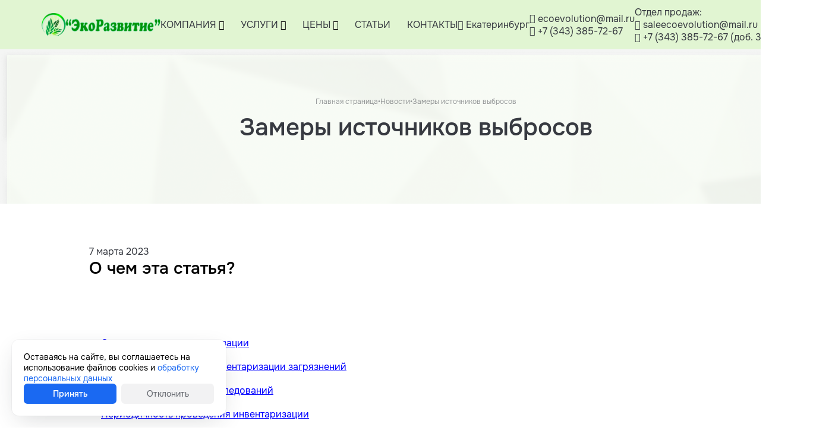

--- FILE ---
content_type: text/html; charset=utf-8
request_url: https://ecoev.ru/novosti-ekologii/zamery-istochnikov-vybrosov/
body_size: 17232
content:
<!DOCTYPE HTML><html lang="ru" prefix="og: https://ogp.me/ns#" class="is_safari"><head><title>Замеры источников выбросов в Екатеринбурге</title><meta name="description" content="Замеры источников выбросов в Екатеринбурге в ЭкоРазвитие - вопросы можно задать на сайте или по телефону +7 (343) 385-72-67, звоните!"><meta name="keywords" content=""><meta charset="utf-8"><meta name="author" content="https://ecoev.ru"><meta name="viewport" content="width=device-width, initial-scale=1.0"><meta name="format-detection" content="telephone=no"><meta name="theme-color" content="#F4F5F4FF"><link rel="icon" href="/files_dynamic/client/userfls/images/9af63886f0/1/e1a20c/257_favicon-120x120.png" type="image/png"><link href="/cache/client/css/0_a6b225853dcd5c05eb6a94007f3e4961.css" rel="stylesheet" type="text/css"><link href="/cache/client/css/180_d583b9392f03053e8e48b7f0e6a08e5e.css" rel="stylesheet" type="text/css"><style>@font-face{font-display: swap;font-family: regular;src: url(/client/files_static/css/fonts/smink-regular.woff2);}@font-face{font-display: swap;font-family: bold;src: url(/client/files_static/css/fonts/smink-bold.woff2);}@font-face{font-display: swap;font-family: smink;src: url(/client/files_static/css/fonts/icons/smink.woff2?v=1);}:root{--c_1: 244, 245, 244;--c_2: 225, 245, 210;--c_3: 55, 58, 65;--c_4: 255, 255, 255;--c_5: 252, 231, 124;--c_6: 123, 205, 64;--c_7: 123, 205, 64;--c_8: 230, 230, 230;}</style><script>if(localStorage.getItem("referer_old")){var document_referer_old = localStorage.getItem("referer_old");Object.defineProperty(document, "referrer", {get: function(){return document_referer_old;}});localStorage.removeItem("referer_old");}</script><meta property="og:type" content="website"><meta property="og:site_name" content="Ecoev"><meta property="og:title" content="Замеры источников выбросов в Екатеринбурге"><meta property="og:image" content="https://ecoev.ru/files_dynamic/client/userfls/images/9af63886f0/1/52e82a/227_risunok5.png"><meta property="og:description" content="Замеры источников выбросов в Екатеринбурге в ЭкоРазвитие - вопросы можно задать на сайте или по телефону +7 (343) 385-72-67, звоните!"><meta property="og:locale" content="ru_RU"><meta property="og:url" content="https://ecoev.ru/novosti-ekologii/zamery-istochnikov-vybrosov/"><script type="application/ld+json">{"@context":"https://schema.org/","@graph":[{"@type":["Organization","LocalBusiness"],"@id":"https://ecoev.ru/#org","name":"Ecoev","url":"https://ecoev.ru","telephone":"+7 (343) 385-72-67","email":"ecoevolution@mail.ru","address":{"@type":"PostalAddress","addressCountry":"RU","addressLocality":"Екатеринбург","streetAddress":"ул. Генеральская, д.7, офис 416"},"logo":"https://ecoev.ru/files_dynamic/client/userfls/images/9af63886f0/1/e1a20c/257_favicon-120x120.png"},{"@type":"WebSite","@id":"https://ecoev.ru/#website","url":"https://ecoev.ru","name":"Ecoev","description":"Замеры источников выбросов в Екатеринбурге в ЭкоРазвитие - вопросы можно задать на сайте или по телефону +7 (343) 385-72-67, звоните!","inLanguage":"ru-RU","publisher":{"@id":"https://ecoev.ru/#org"}},{"@type":"WebPage","@id":"https://ecoev.ru/novosti-ekologii/zamery-istochnikov-vybrosov/#webpage","url":"https://ecoev.ru/novosti-ekologii/zamery-istochnikov-vybrosov/","name":"Замеры источников выбросов в Екатеринбурге","description":"Замеры источников выбросов в Екатеринбурге в ЭкоРазвитие - вопросы можно задать на сайте или по телефону +7 (343) 385-72-67, звоните!","inLanguage":"ru-RU","isPartOf":{"@id":"https://ecoev.ru/#website"},"about":{"@id":"https://ecoev.ru/#org"},"datePublished":"2023-09-01T15:11:48+05:00","dateModified":"2023-09-14T23:56:53+05:00","breadcrumb":{"@id":"https://ecoev.ru/#breadcrumbs"}},{"@type":"BreadcrumbList","@id":"https://ecoev.ru/#breadcrumbs","itemListElement":[{"@type":"ListItem","position":1,"name":"Главная страница","item":"/"},{"@type":"ListItem","position":2,"name":"Новости","item":"https://ecoev.ru/category/novosti-ekologii/"},{"@type":"ListItem","position":3,"name":"Замеры источников выбросов","item":"https://ecoev.ru/novosti-ekologii/zamery-istochnikov-vybrosov/"}]},{"@type":"SiteNavigationElement","@id":"https://ecoev.ru/#menu-1","name":"Меню в шапке","hasPart":[{"@type":"WebPage","@id":"https://ecoev.ru/about/#webpage","name":"КОМПАНИЯ","url":"https://ecoev.ru/about/"},{"@type":"WebPage","@id":"https://ecoev.ru/about/#webpage","name":"О нас","url":"https://ecoev.ru/about/"},{"@type":"WebPage","@id":"https://ecoev.ru/vopros-otvet/#webpage","name":"Вопросы и ответы","url":"https://ecoev.ru/vopros-otvet/"},{"@type":"WebPage","@id":"https://ecoev.ru/certificates/#webpage","name":"Сертификаты","url":"https://ecoev.ru/certificates/"},{"@type":"WebPage","@id":"https://ecoev.ru/projects/#webpage","name":"Кейсы","url":"https://ecoev.ru/projects/"},{"@type":"WebPage","@id":"https://ecoev.ru/otzyvy/#webpage","name":"Отзывы","url":"https://ecoev.ru/otzyvy/"},{"@type":"WebPage","@id":"https://ecoev.ru/vakansii/#webpage","name":"Вакансии","url":"https://ecoev.ru/vakansii/"},{"@type":"WebPage","@id":"https://ecoev.ru/uslugi/#webpage","name":"УСЛУГИ","url":"https://ecoev.ru/uslugi/"},{"@type":"WebPage","@id":"https://ecoev.ru/uslugi/ekologicheskii-audit/#webpage","name":"Экологический аудит","url":"https://ecoev.ru/uslugi/ekologicheskii-audit/"},{"@type":"WebPage","@id":"https://ecoev.ru/uslugi/proekt-szz/#webpage","name":"Санитарно-защитная зона (СЗЗ)","url":"https://ecoev.ru/uslugi/proekt-szz/"},{"@type":"WebPage","@id":"https://ecoev.ru/uslugi/razrabotka-proekta-po-ocenke-riska-zdorovya-naseleniya-orzn/#webpage","name":"Оценка риска здоровья населения (ОРЗН)","url":"https://ecoev.ru/uslugi/razrabotka-proekta-po-ocenke-riska-zdorovya-naseleniya-orzn/"},{"@type":"WebPage","@id":"https://ecoev.ru/uslugi/proekt-pdv/#webpage","name":"Проект предельно допустимых выбросов (ПДВ)","url":"https://ecoev.ru/uslugi/proekt-pdv/"},{"@type":"WebPage","@id":"https://ecoev.ru/uslugi/proekt-nds/#webpage","name":"Проект нормативов допустимых сбросов (НДС)","url":"https://ecoev.ru/uslugi/proekt-nds/"},{"@type":"WebPage","@id":"https://ecoev.ru/uslugi/proekt-pnoolr/#webpage","name":"Проект нормативов образования отходов и лимитов на их размещение (ПНООЛР)","url":"https://ecoev.ru/uslugi/proekt-pnoolr/"},{"@type":"WebPage","@id":"https://ecoev.ru/uslugi/proekt-ovos/#webpage","name":"Оценка воздействия на окружающую среду (ОВОС)","url":"https://ecoev.ru/uslugi/proekt-ovos/"},{"@type":"WebPage","@id":"https://ecoev.ru/uslugi/proekt-oos/#webpage","name":"Проект охраны окружающей среды (ООС)","url":"https://ecoev.ru/uslugi/proekt-oos/"},{"@type":"WebPage","@id":"https://ecoev.ru/uslugi/programma-proizvodstvennogo-ekologicheskogo-kontrolya/#webpage","name":"Производственный экологический контроль (ПЭК)","url":"https://ecoev.ru/uslugi/programma-proizvodstvennogo-ekologicheskogo-kontrolya/"},{"@type":"WebPage","@id":"https://ecoev.ru/uslugi/kompleksnoe-ekologicheskoe-razreshenie-ker/#webpage","name":"Комплексное экологическое разрешение (КЭР)","url":"https://ecoev.ru/uslugi/kompleksnoe-ekologicheskoe-razreshenie-ker/"},{"@type":"WebPage","@id":"https://ecoev.ru/proekt-ndv/#webpage","name":"Проект нормативов допустимых выбросов (НДВ)","url":"https://ecoev.ru/proekt-ndv/"},{"@type":"WebPage","@id":"https://ecoev.ru/uslugi/razrabotka-proekta-vodozabora/#webpage","name":"Проект водозабора","url":"https://ecoev.ru/uslugi/razrabotka-proekta-vodozabora/"},{"@type":"WebPage","@id":"https://ecoev.ru/uslugi/razrabotka-proekta-zso-dlya-skvazhiny/#webpage","name":"Проект ЗСО для скважины","url":"https://ecoev.ru/uslugi/razrabotka-proekta-zso-dlya-skvazhiny/"},{"@type":"WebPage","@id":"https://ecoev.ru/uslugi/gosudarstvennaya-ekologicheskaya-ekspertiza/#webpage","name":"Государственная экологическая экспертиза (ГЭЭ)","url":"https://ecoev.ru/uslugi/gosudarstvennaya-ekologicheskaya-ekspertiza/"},{"@type":"WebPage","@id":"https://ecoev.ru/uslugi/proekt-rekultivacii-zemel/#webpage","name":"Проект рекультивации земель","url":"https://ecoev.ru/uslugi/proekt-rekultivacii-zemel/"},{"@type":"WebPage","@id":"https://ecoev.ru/uslugi/poluchenie-ekozos/#webpage","name":"Получение ЭКОЗОС","url":"https://ecoev.ru/uslugi/poluchenie-ekozos/"},{"@type":"WebPage","@id":"https://ecoev.ru/uslugi/ekologicheskoe-soprovozdenie/#webpage","name":"Полное экологическое сопровождение","url":"https://ecoev.ru/uslugi/ekologicheskoe-soprovozdenie/"},{"@type":"WebPage","@id":"https://ecoev.ru/uslugi/abonentskoe-obsluzhivanie/#webpage","name":"Экологическое обслуживание","url":"https://ecoev.ru/uslugi/abonentskoe-obsluzhivanie/"},{"@type":"WebPage","@id":"https://ecoev.ru/uslugi/litsenzii-na-sbor-i-transportirovky-othodov/#webpage","name":"Лицензии по обращению с отходами","url":"https://ecoev.ru/uslugi/litsenzii-na-sbor-i-transportirovky-othodov/"},{"@type":"WebPage","@id":"https://ecoev.ru/uslugi/utilizaciya-otxodov/#webpage","name":"Лицензия на утилизацию отходов","url":"https://ecoev.ru/uslugi/utilizaciya-otxodov/"},{"@type":"WebPage","@id":"https://ecoev.ru/uslugi/oformlenie-licenzii-na-pravo-polzovaniya-uchastkom-nedr-dlya-dobychi-podzemnyx-vod/#webpage","name":"Лицензия на право пользования участком недр для добычи подземных вод","url":"https://ecoev.ru/uslugi/oformlenie-licenzii-na-pravo-polzovaniya-uchastkom-nedr-dlya-dobychi-podzemnyx-vod/"},{"@type":"WebPage","@id":"https://ecoev.ru/uslugi/licenziya-na-transportirovku-othodov/#webpage","name":"Лицензия на транспортирование отходов","url":"https://ecoev.ru/uslugi/licenziya-na-transportirovku-othodov/"},{"@type":"WebPage","@id":"https://ecoev.ru/uslugi/licenziya-na-obrabotku-othodov/#webpage","name":"Лицензия на обработку отходов","url":"https://ecoev.ru/uslugi/licenziya-na-obrabotku-othodov/"},{"@type":"WebPage","@id":"https://ecoev.ru/uslugi/licenziya-na-obezvrezhivanie-othodov/#webpage","name":"Лицензия на обезвреживание отходов","url":"https://ecoev.ru/uslugi/licenziya-na-obezvrezhivanie-othodov/"},{"@type":"WebPage","@id":"https://ecoev.ru/uslugi/licenziya-na-sbor-othdov/#webpage","name":"Лицензия на сбор отходов","url":"https://ecoev.ru/uslugi/licenziya-na-sbor-othdov/"},{"@type":"WebPage","@id":"https://ecoev.ru/uslugi/licenziya-na-razmeschenie-othodov/#webpage","name":"Лицензия на размещение отходов","url":"https://ecoev.ru/uslugi/licenziya-na-razmeschenie-othodov/"},{"@type":"WebPage","@id":"https://ecoev.ru/uslugi/pasport-opasnogo-otkhoda/#webpage","name":"Паспорт опасного отхода","url":"https://ecoev.ru/uslugi/pasport-opasnogo-otkhoda/"},{"@type":"WebPage","@id":"https://ecoev.ru/uslugi/ekologicheskie-platezhi/#webpage","name":"Расчет платы за НВОС","url":"https://ecoev.ru/uslugi/ekologicheskie-platezhi/"},{"@type":"WebPage","@id":"https://ecoev.ru/uslugi/deklaraciya-o-vozdeystvii-na-okruzhayuschuyu-sredu/#webpage","name":"Декларация о воздействии на окружающую среду","url":"https://ecoev.ru/uslugi/deklaraciya-o-vozdeystvii-na-okruzhayuschuyu-sredu/"},{"@type":"WebPage","@id":"https://ecoev.ru/content/prodlenie-razresheniya-na-vybros-vrednykh-veshchestv/#webpage","name":"Продление разрешения на выброс","url":"https://ecoev.ru/content/prodlenie-razresheniya-na-vybros-vrednykh-veshchestv/"},{"@type":"WebPage","@id":"https://ecoev.ru/content/prodlenie-razresheniya-na-sbros-vrednykh-veshchestv/#webpage","name":"Продление разрешения на сброс вредных веществ","url":"https://ecoev.ru/content/prodlenie-razresheniya-na-sbros-vrednykh-veshchestv/"},{"@type":"WebPage","@id":"https://ecoev.ru/ekologicheskaya-dokumentaciya-dlya-avtozapravochnoj-stancii-azs/#webpage","name":"Документация для автозаправочной станции (АЗС)","url":"https://ecoev.ru/ekologicheskaya-dokumentaciya-dlya-avtozapravochnoj-stancii-azs/"},{"@type":"WebPage","@id":"https://ecoev.ru/uslugi/gidrogeologicheskoe-zaklyuchenie-po-obosnovaniyu-razmerov-zso/#webpage","name":"Гидрогеологическое заключение по обоснованию размеров ЗСО","url":"https://ecoev.ru/uslugi/gidrogeologicheskoe-zaklyuchenie-po-obosnovaniyu-razmerov-zso/"},{"@type":"WebPage","@id":"https://ecoev.ru/uslugi/zamery-vozduha-na-granice-szz/#webpage","name":"Замеры воздуха на границе СЗЗ","url":"https://ecoev.ru/uslugi/zamery-vozduha-na-granice-szz/"},{"@type":"WebPage","@id":"https://ecoev.ru/uslugi/karta-plan-zon-sanitarnoj-oxrany/#webpage","name":"Карта-план ЗСО","url":"https://ecoev.ru/uslugi/karta-plan-zon-sanitarnoj-oxrany/"},{"@type":"WebPage","@id":"https://ecoev.ru/organizaciya-laboratornogo-kontrolya/#webpage","name":"Организация лабораторного контроля","url":"https://ecoev.ru/organizaciya-laboratornogo-kontrolya/"},{"@type":"WebPage","@id":"https://ecoev.ru/uslugi/programma-kontrolya-kachestva-pitevoj-vody/#webpage","name":"Программа контроля качества питьевой воды","url":"https://ecoev.ru/uslugi/programma-kontrolya-kachestva-pitevoj-vody/"},{"@type":"WebPage","@id":"https://ecoev.ru/uslugi/uluchshenie-sanitarnogo-sostoyaniya-territorii-zso-preduprezhdenie-zagryazneniya-istochnika/#webpage","name":"Улучшение санитарного состояния территории ЗСО, предупреждение загрязнения источника","url":"https://ecoev.ru/uslugi/uluchshenie-sanitarnogo-sostoyaniya-territorii-zso-preduprezhdenie-zagryazneniya-istochnika/"},{"@type":"WebPage","@id":"https://ecoev.ru/price/#webpage","name":"ЦЕНЫ","url":"https://ecoev.ru/price/"},{"@type":"WebPage","@id":"https://ecoev.ru/specpredlozheniya/#webpage","name":"Спецпредложения","url":"https://ecoev.ru/specpredlozheniya/"},{"@type":"WebPage","@id":"https://ecoev.ru/category/novosti-ekologii/#webpage","name":"СТАТЬИ","url":"https://ecoev.ru/category/novosti-ekologii/"},{"@type":"WebPage","@id":"https://ecoev.ru/contacts/#webpage","name":"КОНТАКТЫ","url":"https://ecoev.ru/contacts/"},{"@type":"WebPage","@id":"https://ecoev.ru/about/#webpage","name":"КОМПАНИЯ","url":"https://ecoev.ru/about/"},{"@type":"WebPage","@id":"https://ecoev.ru/about/#webpage","name":"О нас","url":"https://ecoev.ru/about/"},{"@type":"WebPage","@id":"https://ecoev.ru/vopros-otvet/#webpage","name":"Вопросы и ответы","url":"https://ecoev.ru/vopros-otvet/"},{"@type":"WebPage","@id":"https://ecoev.ru/certificates/#webpage","name":"Сертификаты","url":"https://ecoev.ru/certificates/"},{"@type":"WebPage","@id":"https://ecoev.ru/projects/#webpage","name":"Кейсы","url":"https://ecoev.ru/projects/"},{"@type":"WebPage","@id":"https://ecoev.ru/otzyvy/#webpage","name":"Отзывы","url":"https://ecoev.ru/otzyvy/"},{"@type":"WebPage","@id":"https://ecoev.ru/vakansii/#webpage","name":"Вакансии","url":"https://ecoev.ru/vakansii/"},{"@type":"WebPage","@id":"https://ecoev.ru/uslugi/#webpage","name":"УСЛУГИ","url":"https://ecoev.ru/uslugi/"},{"@type":"WebPage","@id":"https://ecoev.ru/uslugi/ekologicheskii-audit/#webpage","name":"Экологический аудит","url":"https://ecoev.ru/uslugi/ekologicheskii-audit/"},{"@type":"WebPage","@id":"https://ecoev.ru/uslugi/proekt-szz/#webpage","name":"Санитарно-защитная зона (СЗЗ)","url":"https://ecoev.ru/uslugi/proekt-szz/"},{"@type":"WebPage","@id":"https://ecoev.ru/uslugi/razrabotka-proekta-po-ocenke-riska-zdorovya-naseleniya-orzn/#webpage","name":"Оценка риска здоровья населения (ОРЗН)","url":"https://ecoev.ru/uslugi/razrabotka-proekta-po-ocenke-riska-zdorovya-naseleniya-orzn/"},{"@type":"WebPage","@id":"https://ecoev.ru/uslugi/proekt-pdv/#webpage","name":"Проект предельно допустимых выбросов (ПДВ)","url":"https://ecoev.ru/uslugi/proekt-pdv/"},{"@type":"WebPage","@id":"https://ecoev.ru/uslugi/proekt-nds/#webpage","name":"Проект нормативов допустимых сбросов (НДС)","url":"https://ecoev.ru/uslugi/proekt-nds/"},{"@type":"WebPage","@id":"https://ecoev.ru/uslugi/proekt-pnoolr/#webpage","name":"Проект нормативов образования отходов и лимитов на их размещение (ПНООЛР)","url":"https://ecoev.ru/uslugi/proekt-pnoolr/"},{"@type":"WebPage","@id":"https://ecoev.ru/uslugi/proekt-ovos/#webpage","name":"Оценка воздействия на окружающую среду (ОВОС)","url":"https://ecoev.ru/uslugi/proekt-ovos/"},{"@type":"WebPage","@id":"https://ecoev.ru/uslugi/proekt-oos/#webpage","name":"Проект охраны окружающей среды (ООС)","url":"https://ecoev.ru/uslugi/proekt-oos/"},{"@type":"WebPage","@id":"https://ecoev.ru/uslugi/programma-proizvodstvennogo-ekologicheskogo-kontrolya/#webpage","name":"Производственный экологический контроль (ПЭК)","url":"https://ecoev.ru/uslugi/programma-proizvodstvennogo-ekologicheskogo-kontrolya/"},{"@type":"WebPage","@id":"https://ecoev.ru/uslugi/kompleksnoe-ekologicheskoe-razreshenie-ker/#webpage","name":"Комплексное экологическое разрешение (КЭР)","url":"https://ecoev.ru/uslugi/kompleksnoe-ekologicheskoe-razreshenie-ker/"},{"@type":"WebPage","@id":"https://ecoev.ru/proekt-ndv/#webpage","name":"Проект нормативов допустимых выбросов (НДВ)","url":"https://ecoev.ru/proekt-ndv/"},{"@type":"WebPage","@id":"https://ecoev.ru/uslugi/razrabotka-proekta-vodozabora/#webpage","name":"Проект водозабора","url":"https://ecoev.ru/uslugi/razrabotka-proekta-vodozabora/"},{"@type":"WebPage","@id":"https://ecoev.ru/uslugi/razrabotka-proekta-zso-dlya-skvazhiny/#webpage","name":"Проект ЗСО для скважины","url":"https://ecoev.ru/uslugi/razrabotka-proekta-zso-dlya-skvazhiny/"},{"@type":"WebPage","@id":"https://ecoev.ru/uslugi/gosudarstvennaya-ekologicheskaya-ekspertiza/#webpage","name":"Государственная экологическая экспертиза (ГЭЭ)","url":"https://ecoev.ru/uslugi/gosudarstvennaya-ekologicheskaya-ekspertiza/"},{"@type":"WebPage","@id":"https://ecoev.ru/uslugi/proekt-rekultivacii-zemel/#webpage","name":"Проект рекультивации земель","url":"https://ecoev.ru/uslugi/proekt-rekultivacii-zemel/"},{"@type":"WebPage","@id":"https://ecoev.ru/uslugi/poluchenie-ekozos/#webpage","name":"Получение ЭКОЗОС","url":"https://ecoev.ru/uslugi/poluchenie-ekozos/"},{"@type":"WebPage","@id":"https://ecoev.ru/uslugi/ekologicheskoe-soprovozdenie/#webpage","name":"Полное экологическое сопровождение","url":"https://ecoev.ru/uslugi/ekologicheskoe-soprovozdenie/"},{"@type":"WebPage","@id":"https://ecoev.ru/uslugi/abonentskoe-obsluzhivanie/#webpage","name":"Экологическое обслуживание","url":"https://ecoev.ru/uslugi/abonentskoe-obsluzhivanie/"},{"@type":"WebPage","@id":"https://ecoev.ru/uslugi/litsenzii-na-sbor-i-transportirovky-othodov/#webpage","name":"Лицензии по обращению с отходами","url":"https://ecoev.ru/uslugi/litsenzii-na-sbor-i-transportirovky-othodov/"},{"@type":"WebPage","@id":"https://ecoev.ru/uslugi/utilizaciya-otxodov/#webpage","name":"Лицензия на утилизацию отходов","url":"https://ecoev.ru/uslugi/utilizaciya-otxodov/"},{"@type":"WebPage","@id":"https://ecoev.ru/uslugi/oformlenie-licenzii-na-pravo-polzovaniya-uchastkom-nedr-dlya-dobychi-podzemnyx-vod/#webpage","name":"Лицензия на право пользования участком недр для добычи подземных вод","url":"https://ecoev.ru/uslugi/oformlenie-licenzii-na-pravo-polzovaniya-uchastkom-nedr-dlya-dobychi-podzemnyx-vod/"},{"@type":"WebPage","@id":"https://ecoev.ru/uslugi/licenziya-na-transportirovku-othodov/#webpage","name":"Лицензия на транспортирование отходов","url":"https://ecoev.ru/uslugi/licenziya-na-transportirovku-othodov/"},{"@type":"WebPage","@id":"https://ecoev.ru/uslugi/licenziya-na-obrabotku-othodov/#webpage","name":"Лицензия на обработку отходов","url":"https://ecoev.ru/uslugi/licenziya-na-obrabotku-othodov/"},{"@type":"WebPage","@id":"https://ecoev.ru/uslugi/licenziya-na-obezvrezhivanie-othodov/#webpage","name":"Лицензия на обезвреживание отходов","url":"https://ecoev.ru/uslugi/licenziya-na-obezvrezhivanie-othodov/"},{"@type":"WebPage","@id":"https://ecoev.ru/uslugi/licenziya-na-sbor-othdov/#webpage","name":"Лицензия на сбор отходов","url":"https://ecoev.ru/uslugi/licenziya-na-sbor-othdov/"},{"@type":"WebPage","@id":"https://ecoev.ru/uslugi/licenziya-na-razmeschenie-othodov/#webpage","name":"Лицензия на размещение отходов","url":"https://ecoev.ru/uslugi/licenziya-na-razmeschenie-othodov/"},{"@type":"WebPage","@id":"https://ecoev.ru/uslugi/pasport-opasnogo-otkhoda/#webpage","name":"Паспорт опасного отхода","url":"https://ecoev.ru/uslugi/pasport-opasnogo-otkhoda/"},{"@type":"WebPage","@id":"https://ecoev.ru/uslugi/ekologicheskie-platezhi/#webpage","name":"Расчет платы за НВОС","url":"https://ecoev.ru/uslugi/ekologicheskie-platezhi/"},{"@type":"WebPage","@id":"https://ecoev.ru/uslugi/deklaraciya-o-vozdeystvii-na-okruzhayuschuyu-sredu/#webpage","name":"Декларация о воздействии на окружающую среду","url":"https://ecoev.ru/uslugi/deklaraciya-o-vozdeystvii-na-okruzhayuschuyu-sredu/"},{"@type":"WebPage","@id":"https://ecoev.ru/content/prodlenie-razresheniya-na-vybros-vrednykh-veshchestv/#webpage","name":"Продление разрешения на выброс","url":"https://ecoev.ru/content/prodlenie-razresheniya-na-vybros-vrednykh-veshchestv/"},{"@type":"WebPage","@id":"https://ecoev.ru/content/prodlenie-razresheniya-na-sbros-vrednykh-veshchestv/#webpage","name":"Продление разрешения на сброс вредных веществ","url":"https://ecoev.ru/content/prodlenie-razresheniya-na-sbros-vrednykh-veshchestv/"},{"@type":"WebPage","@id":"https://ecoev.ru/ekologicheskaya-dokumentaciya-dlya-avtozapravochnoj-stancii-azs/#webpage","name":"Документация для автозаправочной станции (АЗС)","url":"https://ecoev.ru/ekologicheskaya-dokumentaciya-dlya-avtozapravochnoj-stancii-azs/"},{"@type":"WebPage","@id":"https://ecoev.ru/uslugi/gidrogeologicheskoe-zaklyuchenie-po-obosnovaniyu-razmerov-zso/#webpage","name":"Гидрогеологическое заключение по обоснованию размеров ЗСО","url":"https://ecoev.ru/uslugi/gidrogeologicheskoe-zaklyuchenie-po-obosnovaniyu-razmerov-zso/"},{"@type":"WebPage","@id":"https://ecoev.ru/uslugi/zamery-vozduha-na-granice-szz/#webpage","name":"Замеры воздуха на границе СЗЗ","url":"https://ecoev.ru/uslugi/zamery-vozduha-na-granice-szz/"},{"@type":"WebPage","@id":"https://ecoev.ru/uslugi/karta-plan-zon-sanitarnoj-oxrany/#webpage","name":"Карта-план ЗСО","url":"https://ecoev.ru/uslugi/karta-plan-zon-sanitarnoj-oxrany/"},{"@type":"WebPage","@id":"https://ecoev.ru/organizaciya-laboratornogo-kontrolya/#webpage","name":"Организация лабораторного контроля","url":"https://ecoev.ru/organizaciya-laboratornogo-kontrolya/"},{"@type":"WebPage","@id":"https://ecoev.ru/uslugi/programma-kontrolya-kachestva-pitevoj-vody/#webpage","name":"Программа контроля качества питьевой воды","url":"https://ecoev.ru/uslugi/programma-kontrolya-kachestva-pitevoj-vody/"},{"@type":"WebPage","@id":"https://ecoev.ru/uslugi/uluchshenie-sanitarnogo-sostoyaniya-territorii-zso-preduprezhdenie-zagryazneniya-istochnika/#webpage","name":"Улучшение санитарного состояния территории ЗСО, предупреждение загрязнения источника","url":"https://ecoev.ru/uslugi/uluchshenie-sanitarnogo-sostoyaniya-territorii-zso-preduprezhdenie-zagryazneniya-istochnika/"},{"@type":"WebPage","@id":"https://ecoev.ru/price/#webpage","name":"ЦЕНЫ","url":"https://ecoev.ru/price/"},{"@type":"WebPage","@id":"https://ecoev.ru/specpredlozheniya/#webpage","name":"Спецпредложения","url":"https://ecoev.ru/specpredlozheniya/"},{"@type":"WebPage","@id":"https://ecoev.ru/category/novosti-ekologii/#webpage","name":"СТАТЬИ","url":"https://ecoev.ru/category/novosti-ekologii/"},{"@type":"WebPage","@id":"https://ecoev.ru/contacts/#webpage","name":"КОНТАКТЫ","url":"https://ecoev.ru/contacts/"}]},{"@type":"SiteNavigationElement","@id":"https://ecoev.ru/#menu-4","name":"Подвал / Меню","hasPart":[{"@type":"WebPage","@id":"https://ecoev.ru/about/#webpage","name":"О нас","url":"https://ecoev.ru/about/"},{"@type":"WebPage","@id":"https://ecoev.ru/uslugi/#webpage","name":"Услуги","url":"https://ecoev.ru/uslugi/"},{"@type":"WebPage","@id":"https://ecoev.ru/price/#webpage","name":"Цены","url":"https://ecoev.ru/price/"},{"@type":"WebPage","@id":"https://ecoev.ru/certificates/#webpage","name":"Сертификаты","url":"https://ecoev.ru/certificates/"},{"@type":"WebPage","@id":"https://ecoev.ru/projects/#webpage","name":"Кейсы","url":"https://ecoev.ru/projects/"},{"@type":"WebPage","@id":"https://ecoev.ru/otzyvy/#webpage","name":"Отзывы","url":"https://ecoev.ru/otzyvy/"},{"@type":"WebPage","@id":"https://ecoev.ru/vakansii/#webpage","name":"Вакансии","url":"https://ecoev.ru/vakansii/"},{"@type":"WebPage","@id":"https://ecoev.ru/contacts/#webpage","name":"Контакты","url":"https://ecoev.ru/contacts/"},{"@type":"WebPage","@id":"https://ecoev.ru/category/novosti-ekologii/#webpage","name":"Новости","url":"https://ecoev.ru/category/novosti-ekologii/"}]},{"@type":"SiteNavigationElement","@id":"https://ecoev.ru/#menu-3","name":"Подвал / Инфа","hasPart":[{"@type":"WebPage","@id":"https://ecoev.ru/sitemap/#webpage","name":"Карта сайта","url":"https://ecoev.ru/sitemap/"},{"@type":"WebPage","@id":"https://ecoev.ru/privacy/#webpage","name":"Политика конфиденциальности","url":"https://ecoev.ru/privacy/"}]}]}</script><!-- Yandex verification -->
<meta name="yandex-verification" content="cc3a84b63586a0d4" />
<meta name="yandex-verification" content="82427452f74530fd" />

<!-- Исправленный код Яндекс.Метрики (заменяет изолированную версию) -->
<script>
  (function(m,e,t,r,i,k,a){m[i]=m[i]||function(){(m[i].a=m[i].a||[]).push(arguments)};
  m[i].l=1*new Date();k=e.createElement(t),a=e.getElementsByTagName(t)[0],k.async=1,
  k.src=r,a.parentNode.insertBefore(k,a)})(window,document,"script","https://mc.yandex.ru/metrika/tag.js","ym");

  ym(39780150, "init", {
    clickmap: true,
    trackLinks: true,
    accurateTrackBounce: true,
    webvisor: true
  });
</script>

<!-- Google Analytics -->
<script>
(function(i,s,o,g,r,a,m){i['GoogleAnalyticsObject']=r;i[r]=i[r]||function(){
(i[r].q=i[r].q||[]).push(arguments)},i[r].l=1*new Date();a=s.createElement(o),
m=s.getElementsByTagName(o)[0];a.async=1;a.src=g;m.parentNode.insertBefore(a,m)
})(window,document,'script','//www.google-analytics.com/analytics.js','ga');
ga('create', 'UA-82648981-1', 'auto');
ga('send', 'pageview');
</script>

<!-- Envybox -->
<link rel="stylesheet" href="https://cdn.envybox.io/widget/cbk.css" media="print" onload="this.media='all'">
<script defer src="https://cdn.envybox.io/widget/cbk.js?wcb_code=ab9e6dbdc74519b77af63b5f6ad0cc31" charset="UTF-8"></script>

<!-- Отслеживание целей (обновленная версия) -->
<script>
document.addEventListener('DOMContentLoaded', function() {
  // Обработчик телефонов
  document.addEventListener('click', function(e) {
    var target = e.target.closest('a[href^="tel:"]');
    if(target) ym(39780150, 'reachGoal', 'phone_click');
  });

  // Обработчик форм
  document.addEventListener('submit', function(e) {
    if(e.target.tagName === 'FORM') ym(39780150, 'reachGoal', 'form_submit');
  });

  // Обработчик текстовых кнопок
  var trackTexts = ['заказать звонок', 'обратный звонок', 'чат', 'онлайн'];
  document.addEventListener('click', function(e) {
    var text = (e.target.textContent || '').toLowerCase();
    if(trackTexts.some(t => text.includes(t))) {
      ym(39780150, 'reachGoal', text.replace(/ /g,'_') + '_click');
    }
  });
});
</script>

<script src="//code.jivo.ru/widget/ojbkvAyWCb" async></script>

<noscript>
  <div><img src="https://mc.yandex.ru/watch/39780150" style="position:absolute; left:-9999px;" alt=""></div>
</noscript>
<script src="//cdn.callibri.ru/callibri.js" type="text/javascript" charset="utf-8" defer></script></head><body><template id="__json_language">{"Закрыть":"Закрыть","Возникла ошибка":"Возникла ошибка","Данное изображение уже присутствует в блоке":"Данное изображение уже присутствует в блоке","Можно добавить не более 5 файлов":"Можно добавить не более 5 файлов","Не выбрано":"Не выбрано","Поле обязательно для заполнения":"Поле обязательно для заполнения"}</template><template id="__json_variables">{"no_page_reload":true,"auth":false,"list":false,"constructor_preview":false,"adm":false,"http_accept":"text/html,application/xhtml+xml,application/xml;q=0.9,image/webp,image/apng,*/*;q=0.8,application/signed-exchange;v=b3;q=0.9","smink_domain":false,"subdomain_integraion_active":true,"element":"content_cck_11_element","element_path":"/content/cck/11/element/","element_rel":72,"currency_name":"руб.","currency_splice":"&nbsp;","currency_position":"after","cart_link":"","location_auto_detect":1,"dfc":0,"delay_js":null}</template><div  class="g-383"><div class="w w-3182"><div class="w-s-layout structural-parent"><div  class="g-360" data-bg="/files_dynamic/client/userfls/images/generation/constructor/1/webp/122_fon-14-blok.webp"><div  class="g-370"><div  class="g-1967" id="nachalo"></div><div class="w w-1235"><div  class="g-821-1235"><a href="https://ecoev.ru/"  class="g-828-1235"><div class="w w-1444"><img src="/files_dynamic/client/userfls/images/generation/constructor/1/webp/123_logoe.webp" class="w-s-image" alt="Замеры источников выбросов"></div></a><div class="w w-1224"><div class="w-s-layout __js_menu-parent __js_use-additional use-additional open-down menu-parent" data-menu-id="1" data-widget-id="1224" data-menu-child-items-configuration="61" data-menu-child-width="300"><div class="__js_menu-child-parent menu-child-parent"><div  class="g-1044-1224" data-menu-item-id="88"><div class="w w-1586"><a href="https://ecoev.ru/about/" class="btn w-s-text w-s-background __js_element-name">КОМПАНИЯ</a></div><div class="w w-1587"><i class="icon-chevron-down w-s-background w-s-icon"></i></div></div><div class="menu-child-wrap"><div class="w-s-menu-child"><div  class="g-386-1224" data-menu-item-id="1" data-level="2"><div class="w w-559"><a href="https://ecoev.ru/about/" class="btn w-s-text w-s-background __js_element-name">О нас</a></div></div><div  class="g-386-1224" data-menu-item-id="86" data-level="2"><div class="w w-559"><a href="https://ecoev.ru/vopros-otvet/" class="btn w-s-text w-s-background __js_element-name">Вопросы и ответы</a></div></div><div  class="g-386-1224" data-menu-item-id="67" data-level="2"><div class="w w-559"><a href="https://ecoev.ru/certificates/" class="btn w-s-text w-s-background __js_element-name">Сертификаты</a></div></div><div  class="g-386-1224" data-menu-item-id="4" data-level="2"><div class="w w-559"><a href="https://ecoev.ru/projects/" class="btn w-s-text w-s-background __js_element-name">Кейсы</a></div></div><div  class="g-386-1224" data-menu-item-id="16" data-level="2"><div class="w w-559"><a href="https://ecoev.ru/otzyvy/" class="btn w-s-text w-s-background __js_element-name">Отзывы</a></div></div><div  class="g-386-1224" data-menu-item-id="69" data-level="2"><div class="w w-559"><a href="https://ecoev.ru/vakansii/" class="btn w-s-text w-s-background __js_element-name">Вакансии</a></div></div></div></div></div><div class="__js_menu-child-parent menu-child-parent"><div  class="g-1044-1224" data-menu-item-id="2"><div class="w w-1586"><a href="https://ecoev.ru/uslugi/" class="btn w-s-text w-s-background __js_element-name">УСЛУГИ</a></div><div class="w w-1587"><i class="icon-chevron-down w-s-background w-s-icon"></i></div></div><div class="menu-child-wrap"><div class="w-s-menu-child"><div  class="g-386-1224" data-menu-item-id="97" data-level="2"><div class="w w-559"><a href="https://ecoev.ru/uslugi/ekologicheskii-audit/" class="btn w-s-text w-s-background __js_element-name">Экологический аудит</a></div></div><div class="__js_menu-child-parent menu-child-parent"><div  class="g-386-1224" data-menu-item-id="89" data-level="2"><div class="w w-559"><div class="btn w-s-text w-s-background __js_element-name">Экопроектирование</div></div><div class="w w-2817"><i class="icon-chevron-right w-s-background w-s-icon"></i></div></div><div class="menu-child-wrap menu-child-open-side"><div class="w-s-menu-child"><div  class="g-386-1224" data-menu-item-id="47" data-level="3"><div class="w w-559"><a href="https://ecoev.ru/uslugi/proekt-szz/" class="btn w-s-text w-s-background __js_element-name">Санитарно-защитная зона (СЗЗ)</a></div></div><div  class="g-386-1224" data-menu-item-id="48" data-level="3"><div class="w w-559"><a href="https://ecoev.ru/uslugi/razrabotka-proekta-po-ocenke-riska-zdorovya-naseleniya-orzn/" class="btn w-s-text w-s-background __js_element-name">Оценка риска здоровья населения (ОРЗН)</a></div></div><div  class="g-386-1224" data-menu-item-id="79" data-level="3"><div class="w w-559"><a href="https://ecoev.ru/uslugi/proekt-pdv/" class="btn w-s-text w-s-background __js_element-name">Проект предельно допустимых выбросов (ПДВ)</a></div></div><div  class="g-386-1224" data-menu-item-id="29" data-level="3"><div class="w w-559"><a href="https://ecoev.ru/uslugi/proekt-nds/" class="btn w-s-text w-s-background __js_element-name">Проект нормативов допустимых сбросов (НДС)</a></div></div><div  class="g-386-1224" data-menu-item-id="63" data-level="3"><div class="w w-559"><a href="https://ecoev.ru/uslugi/proekt-pnoolr/" class="btn w-s-text w-s-background __js_element-name">Проект нормативов образования отходов и лимитов на их размещение (ПНООЛР)</a></div></div><div  class="g-386-1224" data-menu-item-id="53" data-level="3"><div class="w w-559"><a href="https://ecoev.ru/uslugi/proekt-ovos/" class="btn w-s-text w-s-background __js_element-name">Оценка воздействия на окружающую среду (ОВОС)</a></div></div><div  class="g-386-1224" data-menu-item-id="57" data-level="3"><div class="w w-559"><a href="https://ecoev.ru/uslugi/proekt-oos/" class="btn w-s-text w-s-background __js_element-name">Проект охраны окружающей среды (ООС)</a></div></div><div  class="g-386-1224" data-menu-item-id="12" data-level="3"><div class="w w-559"><a href="https://ecoev.ru/uslugi/programma-proizvodstvennogo-ekologicheskogo-kontrolya/" class="btn w-s-text w-s-background __js_element-name">Производственный экологический контроль (ПЭК)</a></div></div><div  class="g-386-1224" data-menu-item-id="60" data-level="3"><div class="w w-559"><a href="https://ecoev.ru/uslugi/kompleksnoe-ekologicheskoe-razreshenie-ker/" class="btn w-s-text w-s-background __js_element-name">Комплексное экологическое разрешение (КЭР)</a></div></div><div  class="g-386-1224" data-menu-item-id="50" data-level="3"><div class="w w-559"><a href="https://ecoev.ru/proekt-ndv/" class="btn w-s-text w-s-background __js_element-name">Проект нормативов допустимых выбросов (НДВ)</a></div></div><div  class="g-386-1224" data-menu-item-id="75" data-level="3"><div class="w w-559"><a href="https://ecoev.ru/uslugi/razrabotka-proekta-vodozabora/" class="btn w-s-text w-s-background __js_element-name">Проект водозабора</a></div></div><div  class="g-386-1224" data-menu-item-id="73" data-level="3"><div class="w w-559"><a href="https://ecoev.ru/uslugi/razrabotka-proekta-zso-dlya-skvazhiny/" class="btn w-s-text w-s-background __js_element-name">Проект ЗСО для скважины</a></div></div><div  class="g-386-1224" data-menu-item-id="96" data-level="3"><div class="w w-559"><a href="https://ecoev.ru/uslugi/gosudarstvennaya-ekologicheskaya-ekspertiza/" class="btn w-s-text w-s-background __js_element-name">Государственная экологическая экспертиза (ГЭЭ)</a></div></div><div  class="g-386-1224" data-menu-item-id="103" data-level="3"><div class="w w-559"><a href="https://ecoev.ru/uslugi/proekt-rekultivacii-zemel/" class="btn w-s-text w-s-background __js_element-name">Проект рекультивации земель</a></div></div><div  class="g-386-1224" data-menu-item-id="104" data-level="3"><div class="w w-559"><a href="https://ecoev.ru/uslugi/poluchenie-ekozos/" class="btn w-s-text w-s-background __js_element-name">Получение ЭКОЗОС</a></div></div></div></div></div><div class="__js_menu-child-parent menu-child-parent"><div  class="g-386-1224" data-menu-item-id="92" data-level="2"><div class="w w-559"><div class="btn w-s-text w-s-background __js_element-name">Экосопровождение</div></div><div class="w w-2817"><i class="icon-chevron-right w-s-background w-s-icon"></i></div></div><div class="menu-child-wrap menu-child-open-side"><div class="w-s-menu-child"><div  class="g-386-1224" data-menu-item-id="62" data-level="3"><div class="w w-559"><a href="https://ecoev.ru/uslugi/ekologicheskoe-soprovozdenie/" class="btn w-s-text w-s-background __js_element-name">Полное экологическое сопровождение</a></div></div><div  class="g-386-1224" data-menu-item-id="54" data-level="3"><div class="w w-559"><a href="https://ecoev.ru/uslugi/abonentskoe-obsluzhivanie/" class="btn w-s-text w-s-background __js_element-name">Экологическое обслуживание</a></div></div></div></div></div><div class="__js_menu-child-parent menu-child-parent"><div  class="g-386-1224" data-menu-item-id="90" data-level="2"><div class="w w-559"><div class="btn w-s-text w-s-background __js_element-name">Лицензирование</div></div><div class="w w-2817"><i class="icon-chevron-right w-s-background w-s-icon"></i></div></div><div class="menu-child-wrap menu-child-open-side"><div class="w-s-menu-child"><div  class="g-386-1224" data-menu-item-id="59" data-level="3"><div class="w w-559"><a href="https://ecoev.ru/uslugi/litsenzii-na-sbor-i-transportirovky-othodov/" class="btn w-s-text w-s-background __js_element-name">Лицензии по обращению с отходами</a></div></div><div  class="g-386-1224" data-menu-item-id="84" data-level="3"><div class="w w-559"><a href="https://ecoev.ru/uslugi/utilizaciya-otxodov/" class="btn w-s-text w-s-background __js_element-name">Лицензия на утилизацию отходов</a></div></div><div  class="g-386-1224" data-menu-item-id="72" data-level="3"><div class="w w-559"><a href="https://ecoev.ru/uslugi/oformlenie-licenzii-na-pravo-polzovaniya-uchastkom-nedr-dlya-dobychi-podzemnyx-vod/" class="btn w-s-text w-s-background __js_element-name">Лицензия на право пользования участком недр для добычи подземных вод</a></div></div><div  class="g-386-1224" data-menu-item-id="98" data-level="3"><div class="w w-559"><a href="https://ecoev.ru/uslugi/licenziya-na-transportirovku-othodov/" class="btn w-s-text w-s-background __js_element-name">Лицензия на транспортирование отходов</a></div></div><div  class="g-386-1224" data-menu-item-id="99" data-level="3"><div class="w w-559"><a href="https://ecoev.ru/uslugi/licenziya-na-obrabotku-othodov/" class="btn w-s-text w-s-background __js_element-name">Лицензия на обработку отходов</a></div></div><div  class="g-386-1224" data-menu-item-id="100" data-level="3"><div class="w w-559"><a href="https://ecoev.ru/uslugi/licenziya-na-obezvrezhivanie-othodov/" class="btn w-s-text w-s-background __js_element-name">Лицензия на обезвреживание отходов</a></div></div><div  class="g-386-1224" data-menu-item-id="101" data-level="3"><div class="w w-559"><a href="https://ecoev.ru/uslugi/licenziya-na-sbor-othdov/" class="btn w-s-text w-s-background __js_element-name">Лицензия на сбор отходов</a></div></div><div  class="g-386-1224" data-menu-item-id="102" data-level="3"><div class="w w-559"><a href="https://ecoev.ru/uslugi/licenziya-na-razmeschenie-othodov/" class="btn w-s-text w-s-background __js_element-name">Лицензия на размещение отходов</a></div></div></div></div></div><div class="__js_menu-child-parent menu-child-parent"><div  class="g-386-1224" data-menu-item-id="91" data-level="2"><div class="w w-559"><div class="btn w-s-text w-s-background __js_element-name">Документация для предприятий</div></div><div class="w w-2817"><i class="icon-chevron-right w-s-background w-s-icon"></i></div></div><div class="menu-child-wrap menu-child-open-side"><div class="w-s-menu-child"><div  class="g-386-1224" data-menu-item-id="52" data-level="3"><div class="w w-559"><a href="https://ecoev.ru/uslugi/pasport-opasnogo-otkhoda/" class="btn w-s-text w-s-background __js_element-name">Паспорт опасного отхода</a></div></div><div  class="g-386-1224" data-menu-item-id="85" data-level="3"><div class="w w-559"><a href="https://ecoev.ru/uslugi/ekologicheskie-platezhi/" class="btn w-s-text w-s-background __js_element-name">Расчет платы за НВОС</a></div></div><div  class="g-386-1224" data-menu-item-id="71" data-level="3"><div class="w w-559"><a href="https://ecoev.ru/uslugi/deklaraciya-o-vozdeystvii-na-okruzhayuschuyu-sredu/" class="btn w-s-text w-s-background __js_element-name">Декларация о воздействии на окружающую среду</a></div></div><div  class="g-386-1224" data-menu-item-id="83" data-level="3"><div class="w w-559"><a href="https://ecoev.ru/content/prodlenie-razresheniya-na-vybros-vrednykh-veshchestv/" class="btn w-s-text w-s-background __js_element-name">Продление разрешения на выброс</a></div></div><div  class="g-386-1224" data-menu-item-id="82" data-level="3"><div class="w w-559"><a href="https://ecoev.ru/content/prodlenie-razresheniya-na-sbros-vrednykh-veshchestv/" class="btn w-s-text w-s-background __js_element-name">Продление разрешения на сброс вредных веществ</a></div></div><div  class="g-386-1224" data-menu-item-id="78" data-level="3"><div class="w w-559"><a href="https://ecoev.ru/ekologicheskaya-dokumentaciya-dlya-avtozapravochnoj-stancii-azs/" class="btn w-s-text w-s-background __js_element-name">Документация для автозаправочной станции (АЗС)</a></div></div><div  class="g-386-1224" data-menu-item-id="74" data-level="3"><div class="w w-559"><a href="https://ecoev.ru/uslugi/gidrogeologicheskoe-zaklyuchenie-po-obosnovaniyu-razmerov-zso/" class="btn w-s-text w-s-background __js_element-name">Гидрогеологическое заключение по обоснованию размеров ЗСО</a></div></div></div></div></div><div class="__js_menu-child-parent menu-child-parent"><div  class="g-386-1224" data-menu-item-id="93" data-level="2"><div class="w w-559"><div class="btn w-s-text w-s-background __js_element-name">Прочие услуги</div></div><div class="w w-2817"><i class="icon-chevron-right w-s-background w-s-icon"></i></div></div><div class="menu-child-wrap menu-child-open-side"><div class="w-s-menu-child"><div  class="g-386-1224" data-menu-item-id="94" data-level="3"><div class="w w-559"><a href="https://ecoev.ru/uslugi/zamery-vozduha-na-granice-szz/" class="btn w-s-text w-s-background __js_element-name">Замеры воздуха на границе СЗЗ</a></div></div><div  class="g-386-1224" data-menu-item-id="76" data-level="3"><div class="w w-559"><a href="https://ecoev.ru/uslugi/karta-plan-zon-sanitarnoj-oxrany/" class="btn w-s-text w-s-background __js_element-name">Карта-план ЗСО</a></div></div><div  class="g-386-1224" data-menu-item-id="61" data-level="3"><div class="w w-559"><a href="https://ecoev.ru/organizaciya-laboratornogo-kontrolya/" class="btn w-s-text w-s-background __js_element-name">Организация лабораторного контроля</a></div></div><div  class="g-386-1224" data-menu-item-id="80" data-level="3"><div class="w w-559"><a href="https://ecoev.ru/uslugi/programma-kontrolya-kachestva-pitevoj-vody/" class="btn w-s-text w-s-background __js_element-name">Программа контроля качества питьевой воды</a></div></div><div  class="g-386-1224" data-menu-item-id="77" data-level="3"><div class="w w-559"><a href="https://ecoev.ru/uslugi/uluchshenie-sanitarnogo-sostoyaniya-territorii-zso-preduprezhdenie-zagryazneniya-istochnika/" class="btn w-s-text w-s-background __js_element-name">Улучшение санитарного состояния территории ЗСО, предупреждение загрязнения источника</a></div></div></div></div></div></div></div></div><div class="__js_menu-child-parent menu-child-parent"><div  class="g-1044-1224" data-menu-item-id="3"><div class="w w-1586"><a href="https://ecoev.ru/price/" class="btn w-s-text w-s-background __js_element-name">ЦЕНЫ</a></div><div class="w w-1587"><i class="icon-chevron-down w-s-background w-s-icon"></i></div></div><div class="menu-child-wrap"><div class="w-s-menu-child"><div  class="g-386-1224" data-menu-item-id="95" data-level="2"><div class="w w-559"><a href="https://ecoev.ru/specpredlozheniya/" class="btn w-s-text w-s-background __js_element-name">Спецпредложения</a></div></div></div></div></div><div><div  class="g-1044-1224" data-menu-item-id="66"><div class="w w-1586"><a href="https://ecoev.ru/category/novosti-ekologii/" class="btn w-s-text w-s-background __js_element-name">СТАТЬИ</a></div></div></div><div><div  class="g-1044-1224" data-menu-item-id="5"><div class="w w-1586"><a href="https://ecoev.ru/contacts/" class="btn w-s-text w-s-background __js_element-name">КОНТАКТЫ</a></div></div></div></div><template class="menu-item-additional"><div class="__js_menu-child-parent menu-child-parent"><div  class="g-1044-1224 __js_menu-item-additional"><div class="w w-1586"><div class="btn w-s-text w-s-background __js_element-name">Еще</div></div><div class="w w-1587"><i class="icon-chevron-down w-s-background w-s-icon"></i></div></div><div class="menu-child-wrap"><div class="w-s-menu-child"></div></div></div></template></div><div class="w w-1235-3290"><div  class="g-2245-1235-3290 __js_geolocation-parent __js_modal-trigger pointer" data-modal-custom="true" data-auto-show="0"><div class="w w-3291"><div class="btn w-s-text w-s-background w-s-icon icon-mappin">Екатеринбург</div></div></div><template id="geolocation-modal"><div class="padding-20"><p class="geolocation-modal-title">«Екатеринбург» – вы тут?</p><div class="margin-top-20 grid-2 grid-gap-12"><div class="geolocation-modal-btn __js_geolocation-modal-btn-accept geolocation-modal-btn-accept icon-checkmark">Да</div><div class="geolocation-modal-btn __js_geolocation-modal-btn-decline geolocation-modal-btn-decline icon-crossmark">Нет</div></div></div><div class="__js_geolocation-modal-pick-city" style="display: none;"><div class="__js_field-parent field-parent grid-1 grid-gap-4 geolocation-modal-search-city input-default _text"><input class="f-input __js_geolocation-modal-search-city" type="text" name="Найти город" value="" placeholder="Введите ваш город"></div><div class="grid-1 grid-gap-2 margin-top-12 __js_geolocation-modal-city-parent geolocation-modal-city-parent"><div class="__js_geolocation-modal-city geolocation-modal-city" data-id="1486209" data-name="Екатеринбург" data-domain="https://ecoev.ru/novosti-ekologii/zamery-istochnikov-vybrosov/">Екатеринбург</div><div class="__js_geolocation-modal-city geolocation-modal-city" data-id="524901" data-name="Москва" data-domain="https://msk.ecoev.ru/novosti-ekologii/zamery-istochnikov-vybrosov/">Москва</div></div></div><div class="grid-1 grid-gap-2 margin-top-12 __js_geolocation-modal-city-search-parent geolocation-modal-city-search-parent" style="display: none;"></div><div class="geolocation-modal-city __js_geolocation-modal-city-search-no-found" style="display: none;">По вашему запросу ничего не найдено</div></template></div><div  class="g-822-1235"><div  class="g-2212-1235"><div  class="g-2208-1235"><div class="w w-1225"><a href="mailto:ecoevolution@mail.ru" class="btn w-s-text w-s-background w-s-icon icon-envelope">ecoevolution@mail.ru</a></div><div class="w w-3235"><a href="tel:+73433857267" class="btn w-s-text w-s-background w-s-icon icon-phone">+7 (343) 385-72-67</a></div></div></div><div  class="g-2213-1235"><div  class="g-2214-1235"><div class="w w-3250"><p class="w-s-text">Отдел продаж:</p></div><div class="w w-3251"><a href="mailto:saleecoevolution@mail.ru" class="btn w-s-text w-s-background w-s-icon icon-envelope">saleecoevolution@mail.ru</a></div><div class="w w-3236"><a href="tel:+73433857267.3115" class="btn w-s-text w-s-background w-s-icon icon-phone">+7 (343) 385-72-67 (доб. 3115)</a></div></div></div></div><div class="w w-2707 pointer  __js_group-show"  data-group-id="1907"><div class="btn w-s-text w-s-background w-s-icon icon-magnifyingglass"></div></div></div></div><div  class="g-1907"  data-initial-id="1907" data-animation-type="slide" style="display: none;"><div class="w w-2688"><div  class="g-1902-2688 __js_search-parent search-parent __js_modal-trigger" data-modal-direction="bottom" data-modal-align="left" data-widget-id="2688" data-modal-custom="true" data-modal-width="800" data-search-elements="15,379,400"><div class="w w-2675"><div class="__js_field-parent field-parent grid-1 grid-gap-4 _text"><input class="f-input __js_search-input" autocomplete="off"  type="text" value="" placeholder="Введите "></div></div></div></div></div></div></div></div></div><div class="w w-677 __js_element-fixed" data-scroll-top="150"><div class="w-s-layout structural-parent"><div  class="g-161"><div  class="g-162"><div  class="g-950"><div class="w w-1446"><div class="__js_elements-parent w-s-layout" data-block-element="120" data-widget-id="1446" data-initial-widget-id="1446"><a href="https://ecoev.ru/"  class="g-787-1446 __js_element"  data-element-rel="70"><div class="w w-1168"><img src="/files_dynamic/client/userfls/images/9af63886f0/1/92e506/123_logoe.png" class="w-s-image height-fixed" alt="Логотип ЭкоРазвитие"></div></a></div></div></div><div class="w w-500"><div class="w-s-layout __js_menu-parent __js_use-additional use-additional open-down menu-parent" data-menu-id="1" data-widget-id="500" data-menu-child-items-configuration="61" data-menu-child-width="500"><div class="__js_menu-child-parent menu-child-parent"><div  class="g-344-500" data-menu-item-id="88"><div class="w w-499"><a href="https://ecoev.ru/about/" class="btn w-s-text w-s-background __js_element-name">КОМПАНИЯ</a></div><div class="w w-755"><i class="icon-chevron-down w-s-background w-s-icon"></i></div></div><div class="menu-child-wrap"><div class="w-s-menu-child"><div  class="g-386-500" data-menu-item-id="1" data-level="2"><div class="w w-559"><a href="https://ecoev.ru/about/" class="btn w-s-text w-s-background __js_element-name">О нас</a></div></div><div  class="g-386-500" data-menu-item-id="86" data-level="2"><div class="w w-559"><a href="https://ecoev.ru/vopros-otvet/" class="btn w-s-text w-s-background __js_element-name">Вопросы и ответы</a></div></div><div  class="g-386-500" data-menu-item-id="67" data-level="2"><div class="w w-559"><a href="https://ecoev.ru/certificates/" class="btn w-s-text w-s-background __js_element-name">Сертификаты</a></div></div><div  class="g-386-500" data-menu-item-id="4" data-level="2"><div class="w w-559"><a href="https://ecoev.ru/projects/" class="btn w-s-text w-s-background __js_element-name">Кейсы</a></div></div><div  class="g-386-500" data-menu-item-id="16" data-level="2"><div class="w w-559"><a href="https://ecoev.ru/otzyvy/" class="btn w-s-text w-s-background __js_element-name">Отзывы</a></div></div><div  class="g-386-500" data-menu-item-id="69" data-level="2"><div class="w w-559"><a href="https://ecoev.ru/vakansii/" class="btn w-s-text w-s-background __js_element-name">Вакансии</a></div></div></div></div></div><div class="__js_menu-child-parent menu-child-parent"><div  class="g-344-500" data-menu-item-id="2"><div class="w w-499"><a href="https://ecoev.ru/uslugi/" class="btn w-s-text w-s-background __js_element-name">УСЛУГИ</a></div><div class="w w-755"><i class="icon-chevron-down w-s-background w-s-icon"></i></div></div><div class="menu-child-wrap"><div class="w-s-menu-child"><div  class="g-386-500" data-menu-item-id="97" data-level="2"><div class="w w-559"><a href="https://ecoev.ru/uslugi/ekologicheskii-audit/" class="btn w-s-text w-s-background __js_element-name">Экологический аудит</a></div></div><div class="__js_menu-child-parent menu-child-parent"><div  class="g-386-500" data-menu-item-id="89" data-level="2"><div class="w w-559"><div class="btn w-s-text w-s-background __js_element-name">Экопроектирование</div></div><div class="w w-2817"><i class="icon-chevron-right w-s-background w-s-icon"></i></div></div><div class="menu-child-wrap menu-child-open-side"><div class="w-s-menu-child"><div  class="g-386-500" data-menu-item-id="47" data-level="3"><div class="w w-559"><a href="https://ecoev.ru/uslugi/proekt-szz/" class="btn w-s-text w-s-background __js_element-name">Санитарно-защитная зона (СЗЗ)</a></div></div><div  class="g-386-500" data-menu-item-id="48" data-level="3"><div class="w w-559"><a href="https://ecoev.ru/uslugi/razrabotka-proekta-po-ocenke-riska-zdorovya-naseleniya-orzn/" class="btn w-s-text w-s-background __js_element-name">Оценка риска здоровья населения (ОРЗН)</a></div></div><div  class="g-386-500" data-menu-item-id="79" data-level="3"><div class="w w-559"><a href="https://ecoev.ru/uslugi/proekt-pdv/" class="btn w-s-text w-s-background __js_element-name">Проект предельно допустимых выбросов (ПДВ)</a></div></div><div  class="g-386-500" data-menu-item-id="29" data-level="3"><div class="w w-559"><a href="https://ecoev.ru/uslugi/proekt-nds/" class="btn w-s-text w-s-background __js_element-name">Проект нормативов допустимых сбросов (НДС)</a></div></div><div  class="g-386-500" data-menu-item-id="63" data-level="3"><div class="w w-559"><a href="https://ecoev.ru/uslugi/proekt-pnoolr/" class="btn w-s-text w-s-background __js_element-name">Проект нормативов образования отходов и лимитов на их размещение (ПНООЛР)</a></div></div><div  class="g-386-500" data-menu-item-id="53" data-level="3"><div class="w w-559"><a href="https://ecoev.ru/uslugi/proekt-ovos/" class="btn w-s-text w-s-background __js_element-name">Оценка воздействия на окружающую среду (ОВОС)</a></div></div><div  class="g-386-500" data-menu-item-id="57" data-level="3"><div class="w w-559"><a href="https://ecoev.ru/uslugi/proekt-oos/" class="btn w-s-text w-s-background __js_element-name">Проект охраны окружающей среды (ООС)</a></div></div><div  class="g-386-500" data-menu-item-id="12" data-level="3"><div class="w w-559"><a href="https://ecoev.ru/uslugi/programma-proizvodstvennogo-ekologicheskogo-kontrolya/" class="btn w-s-text w-s-background __js_element-name">Производственный экологический контроль (ПЭК)</a></div></div><div  class="g-386-500" data-menu-item-id="60" data-level="3"><div class="w w-559"><a href="https://ecoev.ru/uslugi/kompleksnoe-ekologicheskoe-razreshenie-ker/" class="btn w-s-text w-s-background __js_element-name">Комплексное экологическое разрешение (КЭР)</a></div></div><div  class="g-386-500" data-menu-item-id="50" data-level="3"><div class="w w-559"><a href="https://ecoev.ru/proekt-ndv/" class="btn w-s-text w-s-background __js_element-name">Проект нормативов допустимых выбросов (НДВ)</a></div></div><div  class="g-386-500" data-menu-item-id="75" data-level="3"><div class="w w-559"><a href="https://ecoev.ru/uslugi/razrabotka-proekta-vodozabora/" class="btn w-s-text w-s-background __js_element-name">Проект водозабора</a></div></div><div  class="g-386-500" data-menu-item-id="73" data-level="3"><div class="w w-559"><a href="https://ecoev.ru/uslugi/razrabotka-proekta-zso-dlya-skvazhiny/" class="btn w-s-text w-s-background __js_element-name">Проект ЗСО для скважины</a></div></div><div  class="g-386-500" data-menu-item-id="96" data-level="3"><div class="w w-559"><a href="https://ecoev.ru/uslugi/gosudarstvennaya-ekologicheskaya-ekspertiza/" class="btn w-s-text w-s-background __js_element-name">Государственная экологическая экспертиза (ГЭЭ)</a></div></div><div  class="g-386-500" data-menu-item-id="103" data-level="3"><div class="w w-559"><a href="https://ecoev.ru/uslugi/proekt-rekultivacii-zemel/" class="btn w-s-text w-s-background __js_element-name">Проект рекультивации земель</a></div></div><div  class="g-386-500" data-menu-item-id="104" data-level="3"><div class="w w-559"><a href="https://ecoev.ru/uslugi/poluchenie-ekozos/" class="btn w-s-text w-s-background __js_element-name">Получение ЭКОЗОС</a></div></div></div></div></div><div class="__js_menu-child-parent menu-child-parent"><div  class="g-386-500" data-menu-item-id="92" data-level="2"><div class="w w-559"><div class="btn w-s-text w-s-background __js_element-name">Экосопровождение</div></div><div class="w w-2817"><i class="icon-chevron-right w-s-background w-s-icon"></i></div></div><div class="menu-child-wrap menu-child-open-side"><div class="w-s-menu-child"><div  class="g-386-500" data-menu-item-id="62" data-level="3"><div class="w w-559"><a href="https://ecoev.ru/uslugi/ekologicheskoe-soprovozdenie/" class="btn w-s-text w-s-background __js_element-name">Полное экологическое сопровождение</a></div></div><div  class="g-386-500" data-menu-item-id="54" data-level="3"><div class="w w-559"><a href="https://ecoev.ru/uslugi/abonentskoe-obsluzhivanie/" class="btn w-s-text w-s-background __js_element-name">Экологическое обслуживание</a></div></div></div></div></div><div class="__js_menu-child-parent menu-child-parent"><div  class="g-386-500" data-menu-item-id="90" data-level="2"><div class="w w-559"><div class="btn w-s-text w-s-background __js_element-name">Лицензирование</div></div><div class="w w-2817"><i class="icon-chevron-right w-s-background w-s-icon"></i></div></div><div class="menu-child-wrap menu-child-open-side"><div class="w-s-menu-child"><div  class="g-386-500" data-menu-item-id="59" data-level="3"><div class="w w-559"><a href="https://ecoev.ru/uslugi/litsenzii-na-sbor-i-transportirovky-othodov/" class="btn w-s-text w-s-background __js_element-name">Лицензии по обращению с отходами</a></div></div><div  class="g-386-500" data-menu-item-id="84" data-level="3"><div class="w w-559"><a href="https://ecoev.ru/uslugi/utilizaciya-otxodov/" class="btn w-s-text w-s-background __js_element-name">Лицензия на утилизацию отходов</a></div></div><div  class="g-386-500" data-menu-item-id="72" data-level="3"><div class="w w-559"><a href="https://ecoev.ru/uslugi/oformlenie-licenzii-na-pravo-polzovaniya-uchastkom-nedr-dlya-dobychi-podzemnyx-vod/" class="btn w-s-text w-s-background __js_element-name">Лицензия на право пользования участком недр для добычи подземных вод</a></div></div><div  class="g-386-500" data-menu-item-id="98" data-level="3"><div class="w w-559"><a href="https://ecoev.ru/uslugi/licenziya-na-transportirovku-othodov/" class="btn w-s-text w-s-background __js_element-name">Лицензия на транспортирование отходов</a></div></div><div  class="g-386-500" data-menu-item-id="99" data-level="3"><div class="w w-559"><a href="https://ecoev.ru/uslugi/licenziya-na-obrabotku-othodov/" class="btn w-s-text w-s-background __js_element-name">Лицензия на обработку отходов</a></div></div><div  class="g-386-500" data-menu-item-id="100" data-level="3"><div class="w w-559"><a href="https://ecoev.ru/uslugi/licenziya-na-obezvrezhivanie-othodov/" class="btn w-s-text w-s-background __js_element-name">Лицензия на обезвреживание отходов</a></div></div><div  class="g-386-500" data-menu-item-id="101" data-level="3"><div class="w w-559"><a href="https://ecoev.ru/uslugi/licenziya-na-sbor-othdov/" class="btn w-s-text w-s-background __js_element-name">Лицензия на сбор отходов</a></div></div><div  class="g-386-500" data-menu-item-id="102" data-level="3"><div class="w w-559"><a href="https://ecoev.ru/uslugi/licenziya-na-razmeschenie-othodov/" class="btn w-s-text w-s-background __js_element-name">Лицензия на размещение отходов</a></div></div></div></div></div><div class="__js_menu-child-parent menu-child-parent"><div  class="g-386-500" data-menu-item-id="91" data-level="2"><div class="w w-559"><div class="btn w-s-text w-s-background __js_element-name">Документация для предприятий</div></div><div class="w w-2817"><i class="icon-chevron-right w-s-background w-s-icon"></i></div></div><div class="menu-child-wrap menu-child-open-side"><div class="w-s-menu-child"><div  class="g-386-500" data-menu-item-id="52" data-level="3"><div class="w w-559"><a href="https://ecoev.ru/uslugi/pasport-opasnogo-otkhoda/" class="btn w-s-text w-s-background __js_element-name">Паспорт опасного отхода</a></div></div><div  class="g-386-500" data-menu-item-id="85" data-level="3"><div class="w w-559"><a href="https://ecoev.ru/uslugi/ekologicheskie-platezhi/" class="btn w-s-text w-s-background __js_element-name">Расчет платы за НВОС</a></div></div><div  class="g-386-500" data-menu-item-id="71" data-level="3"><div class="w w-559"><a href="https://ecoev.ru/uslugi/deklaraciya-o-vozdeystvii-na-okruzhayuschuyu-sredu/" class="btn w-s-text w-s-background __js_element-name">Декларация о воздействии на окружающую среду</a></div></div><div  class="g-386-500" data-menu-item-id="83" data-level="3"><div class="w w-559"><a href="https://ecoev.ru/content/prodlenie-razresheniya-na-vybros-vrednykh-veshchestv/" class="btn w-s-text w-s-background __js_element-name">Продление разрешения на выброс</a></div></div><div  class="g-386-500" data-menu-item-id="82" data-level="3"><div class="w w-559"><a href="https://ecoev.ru/content/prodlenie-razresheniya-na-sbros-vrednykh-veshchestv/" class="btn w-s-text w-s-background __js_element-name">Продление разрешения на сброс вредных веществ</a></div></div><div  class="g-386-500" data-menu-item-id="78" data-level="3"><div class="w w-559"><a href="https://ecoev.ru/ekologicheskaya-dokumentaciya-dlya-avtozapravochnoj-stancii-azs/" class="btn w-s-text w-s-background __js_element-name">Документация для автозаправочной станции (АЗС)</a></div></div><div  class="g-386-500" data-menu-item-id="74" data-level="3"><div class="w w-559"><a href="https://ecoev.ru/uslugi/gidrogeologicheskoe-zaklyuchenie-po-obosnovaniyu-razmerov-zso/" class="btn w-s-text w-s-background __js_element-name">Гидрогеологическое заключение по обоснованию размеров ЗСО</a></div></div></div></div></div><div class="__js_menu-child-parent menu-child-parent"><div  class="g-386-500" data-menu-item-id="93" data-level="2"><div class="w w-559"><div class="btn w-s-text w-s-background __js_element-name">Прочие услуги</div></div><div class="w w-2817"><i class="icon-chevron-right w-s-background w-s-icon"></i></div></div><div class="menu-child-wrap menu-child-open-side"><div class="w-s-menu-child"><div  class="g-386-500" data-menu-item-id="94" data-level="3"><div class="w w-559"><a href="https://ecoev.ru/uslugi/zamery-vozduha-na-granice-szz/" class="btn w-s-text w-s-background __js_element-name">Замеры воздуха на границе СЗЗ</a></div></div><div  class="g-386-500" data-menu-item-id="76" data-level="3"><div class="w w-559"><a href="https://ecoev.ru/uslugi/karta-plan-zon-sanitarnoj-oxrany/" class="btn w-s-text w-s-background __js_element-name">Карта-план ЗСО</a></div></div><div  class="g-386-500" data-menu-item-id="61" data-level="3"><div class="w w-559"><a href="https://ecoev.ru/organizaciya-laboratornogo-kontrolya/" class="btn w-s-text w-s-background __js_element-name">Организация лабораторного контроля</a></div></div><div  class="g-386-500" data-menu-item-id="80" data-level="3"><div class="w w-559"><a href="https://ecoev.ru/uslugi/programma-kontrolya-kachestva-pitevoj-vody/" class="btn w-s-text w-s-background __js_element-name">Программа контроля качества питьевой воды</a></div></div><div  class="g-386-500" data-menu-item-id="77" data-level="3"><div class="w w-559"><a href="https://ecoev.ru/uslugi/uluchshenie-sanitarnogo-sostoyaniya-territorii-zso-preduprezhdenie-zagryazneniya-istochnika/" class="btn w-s-text w-s-background __js_element-name">Улучшение санитарного состояния территории ЗСО, предупреждение загрязнения источника</a></div></div></div></div></div></div></div></div><div class="__js_menu-child-parent menu-child-parent"><div  class="g-344-500" data-menu-item-id="3"><div class="w w-499"><a href="https://ecoev.ru/price/" class="btn w-s-text w-s-background __js_element-name">ЦЕНЫ</a></div><div class="w w-755"><i class="icon-chevron-down w-s-background w-s-icon"></i></div></div><div class="menu-child-wrap"><div class="w-s-menu-child"><div  class="g-386-500" data-menu-item-id="95" data-level="2"><div class="w w-559"><a href="https://ecoev.ru/specpredlozheniya/" class="btn w-s-text w-s-background __js_element-name">Спецпредложения</a></div></div></div></div></div><div><div  class="g-344-500" data-menu-item-id="66"><div class="w w-499"><a href="https://ecoev.ru/category/novosti-ekologii/" class="btn w-s-text w-s-background __js_element-name">СТАТЬИ</a></div></div></div><div><div  class="g-344-500" data-menu-item-id="5"><div class="w w-499"><a href="https://ecoev.ru/contacts/" class="btn w-s-text w-s-background __js_element-name">КОНТАКТЫ</a></div></div></div></div><template class="menu-item-additional"><div class="__js_menu-child-parent menu-child-parent"><div  class="g-344-500 __js_menu-item-additional"><div class="w w-499"><div class="btn w-s-text w-s-background __js_element-name">Еще</div></div><div class="w w-755"><i class="icon-chevron-down w-s-background w-s-icon"></i></div></div><div class="menu-child-wrap"><div class="w-s-menu-child"></div></div></div></template></div><div  class="g-164"><div  class="g-2211"><div class="w w-501"><a href="tel:+73433857267" class="btn w-s-text w-s-background w-s-icon icon-phone">+7 (343) 385-72-67</a></div><div class="w w-3232"><a href="mailto:ecoevolution@mail.ru" class="btn w-s-text w-s-background w-s-icon icon-envelope">ecoevolution@mail.ru</a></div></div><div  class="g-2217"><div class="w w-3255"><p class="w-s-text">Отдел продаж:</p></div><div class="w w-3247"><a href="tel:+73433857267.3115" class="btn w-s-text w-s-background w-s-icon icon-phone">+7 (343) 385-72-67 (доб. 3115)</a></div><div class="w w-498"><a href="mailto:saleecoevolution@mail.ru" class="btn w-s-text w-s-background w-s-icon icon-envelope">saleecoevolution@mail.ru</a></div></div></div></div></div><div  class="g-2188"></div></div></div><div class="w w-1892 __js_element-fixed" data-scroll-top="540"><div class="w-s-layout structural-parent"><div  class="g-1159"><div class="w w-1714"><a href="#nachalo" class="btn w-s-text w-s-background w-s-icon icon-chevron-up"></a></div></div></div></div><div class="w w-550"><main class="w-s-layout structural-parent"><div  class="g-1502"><div class="w w-2571"><div  class="g-1805-2571" data-bg="/files_dynamic/client/userfls/images/9af63886f0/1/19d960/137_fon-9-blok.png"><div  class="g-1811-2571" id="nachalo"></div><div  class="g-1806-2571"><div  class="g-1916-2571"  data-initial-id="1916" data-animation-type="slide" style="display: none;"><div class="w w-2571-2694"><div  class="g-1902-2571-2694 __js_search-parent search-parent __js_modal-trigger" data-widget-id="2571-2694" data-modal-custom="true" data-modal-direction="bottom" data-modal-align="center" data-modal-width="800"><div class="w w-2675"><div class="__js_field-parent field-parent grid-1 grid-gap-4 _text"><input class="f-input __js_search-input" autocomplete="off"  type="text" value="" placeholder="Введите "></div></div></div></div></div><div  class="g-1807-2571"><div class="w w-2563"><ul class="breadrcumbs w-s-layout"><li><div  class="g-1321-2563"><div class="w w-1882"><a href="https://ecoev.ru/" class="btn w-s-text w-s-background __js_element-name">Главная страница</a></div></div></li><li class="breadcrumb-sepparator">•</li><li><div  class="g-1321-2563"><div class="w w-1882"><a href="https://ecoev.ru/category/novosti-ekologii/" class="btn w-s-text w-s-background __js_element-name">Новости</a></div></div></li><li class="breadcrumb-sepparator">•</li><li><div  class="g-1321-2563"><div class="w w-1882 active"><p class="btn w-s-text w-s-background __js_element-name">Замеры источников выбросов</p></div></div></li></ul></div><div class="w w-2562"><h1 class="w-s-text __js_element-name">Замеры источников выбросов</h1></div></div></div></div></div><div  class="g-1510"><div  class="g-2255"><div  class="g-1512"><div class="w w-2137"><p class="w-s-text">7 марта 2023</p></div><div class="w w-2120"><div  class="g-1482-2120"><div  class="g-1478-2120"><div class="w w-2083 smink-text" data-text-block="1"><h2 style="text-align: justify;">О чем эта статья?</h2>
<p style="text-align: justify;">&nbsp;</p>
<ul style="list-style-type: none; text-align: justify;">
<li>&nbsp;</li>
<li><a href="#title1">Основания для инвентаризации</a></li>
<li><a href="#title2">Мероприятия в рамках инвентаризации загрязнений</a></li>
<li><a href="#title3">Методики проведения исследований</a></li>
<li><a href="#title4">Периодичность проведения инвентаризации</a></li>
<li><a href="#title5">Риски невыполнения нормативных актов</a></li>
<li><a href="#title6">Преимущества компании &laquo;ЭкоРазвитие&raquo;</a></li>
</ul>
<p style="text-align: justify;">&nbsp;</p>
<p style="text-align: justify;"><em>Время прочтения: </em>5 минут.</p>
<p style="text-align: justify;">&nbsp;</p>
<p style="text-align: justify;">Большинство хозяйствующих субъектов являются источниками загрязнений окружающей среды. Проведение их инвентаризации &ndash; обязательная процедура, которая определяет и систематизирует информацию <a href="/novosti-ekologii/analiz-atmosfernogo-vozduxa/">о наличии в воздухе вредных веществ</a> от предприятий. Инструментальные замеры загрязняющих веществ на источниках выбросов &ndash; базовое понятие государственного регулирования в сфере охраны окружающей среды, служащее основанием для определения категории объекта, создание проектов <a href="/uslugi/proekt-szz/">СЗЗ</a> и ПДВ, составления перечня мероприятий НМУ.</p>
<p style="text-align: justify;">&nbsp;</p>
<p style="text-align: justify;"><img src="/files_dynamic/client/userfls/images/9af63886f0/1/7d86d0/229_risunok4.png"></p>
<p style="text-align: justify;">&nbsp;</p>
<h2 id="title1">Основания для инвентаризации</h2>
<p style="text-align: justify;">&nbsp;</p>
<p style="text-align: justify;">Необходимость проведения мероприятий регламентирует ФЗ-96, в котором указано, что производственные объекты обязаны своевременно проводить инвентаризацию, если они имеют следующие объекты:</p>
<p style="text-align: justify;">&nbsp;</p>
<ul style="text-align: justify;">
<li style="text-align: justify;">вентиляционные системы общеобменные или вытяжные от производственных участков или технологических линий, например, экструзивные агрегаты или покрасочные площадки;</li>
<li style="text-align: justify;">неплотности производственного оборудования, через которые происходит утечка загрязнений в атмосферу;</li>
<li style="text-align: justify;">трубы дымоотведения от печей, котельных, оборудования, сжигающего топливо, других аналогичных объектов;</li>
<li style="text-align: justify;">производственные площадки на улице, такие как сварочные посты или пилорамы;</li>
<li style="text-align: justify;">площадки погрузки/разгрузки сыпучих материалов, и мест их хранения;</li>
<li style="text-align: justify;">технологическое оборудование с системами очистки пыли и газов;</li>
<li style="text-align: justify;">передвижные объекты: автомобили, строительная и сельскохозяйственная техника, железнодорожный транспорт.</li>
</ul>
<p style="text-align: justify;">&nbsp;</p>
<p style="text-align: justify;"><a href="/novosti-ekologii/otbor-prob-vozduxa-dlya-laboratornogo-issledovaniya/">Замеры источников выбросов</a> должны быть проведены не более чем через 2 года после ввода их в эксплуатацию. Но для постановки на учет <a href="/uslugi/ekologicheskie-platezhi/">НВОС</a>, которая осуществляется не позднее полугода после запуска производства, целесообразно замеры провести раньше.</p>
<p style="text-align: justify;">&nbsp;</p>
<h2 id="title2">Мероприятия, проводимые в ходе инвентаризации загрязнений</h2>
<p style="text-align: justify;">&nbsp;</p>
<p style="text-align: justify;">Ранее замеры выбросов загрязняющих веществ выполнялись одновременно с проектом ПДВ, теперь мероприятия отделены друг от друга.</p>
<p style="text-align: justify;">&nbsp;</p>
<p style="text-align: justify;">В состав инвентаризации входят следующие действия:</p>
<p style="text-align: justify;">&nbsp;</p>
<ul style="text-align: justify;">
<li style="text-align: justify;">анализ документов, разработанных ранее;</li>
<li style="text-align: justify;">анализ используемой на предприятии технологии;</li>
<li style="text-align: justify;">составление пояснительной записки;</li>
<li style="text-align: justify;">подробное описание загрязняющего атмосферу объекта с указанием координат;</li>
<li style="text-align: justify;">формирование картографии;</li>
<li style="text-align: justify;">инструментальные замеры выбросов;</li>
<li style="text-align: justify;">определение качества и концентрации загрязняющих веществ;</li>
<li style="text-align: justify;">составление таблиц с составом и характеристиками загрязнителей;</li>
<li style="text-align: justify;">формирование отчета.</li>
</ul>
<p style="text-align: justify;">&nbsp;</p>
<p style="text-align: justify;">Такие мероприятия, как расчеты рассеивания и нормативов, разработка мероприятий, составления графика контроля, получение заключений и разрешений выделены в разработку проекта ПДВ.</p>
<p style="text-align: justify;">&nbsp;</p>
<p style="text-align: justify;"><img src="/files_dynamic/client/userfls/images/9af63886f0/1/52e82a/227_risunok5.png"></p>
<p style="text-align: justify;">&nbsp;</p>
<h2 id="title3">Методики проведения исследований</h2>
<p style="text-align: justify;">&nbsp;</p>
<p style="text-align: justify;">Для определения состава загрязнений и их концентрации, используются четыре метода:</p>
<p style="text-align: justify;">&nbsp;</p>
<ul style="text-align: justify;">
<li style="text-align: justify;">инструментальная методика с помощью газоанализаторов, проводящих измерения непрерывно;</li>
<li style="text-align: justify;">инструментально-лабораторный способ предусматривает отбор проб и их исследование в лаборатории с помощью специальных приборов;</li>
<li style="text-align: justify;">индикаторный метод, преимущественно используется в качестве экспресс-анализа, проводится посредством селективных индикаторов, меняющих цвет по содержанию примесей;</li>
<li style="text-align: justify;">расчетная методика применима для предварительной оценки, для неорганизованных объектов или при отсутствии возможности прямых исследований, она осуществляется на базе информации о топливе, сырье, технологических процессах, способах очистки газов.</li>
</ul>
<p style="text-align: justify;">&nbsp;</p>
<p style="text-align: justify;"><img src="/files_dynamic/client/userfls/images/9af63886f0/1/e453fa/230_risunok6.png"></p>
<p style="text-align: justify;">&nbsp;</p>
<h2 id="title4">Периодичность проведения инвентаризации</h2>
<p style="text-align: justify;">&nbsp;</p>
<p style="text-align: justify;">Согласно законодательству инвентаризация должна проводиться на действующих предприятиях 1 раз в 7 лет. Но в некоторых случаях необходима внеплановая корректировка информации: изменение объемов производства, модернизация производства, изменение применяемого топлива или сырья, обнаружение расхождений результатов планового обследования и текущих, выявление неучтенных объектов, изменения в нормативной документации.</p>
<p style="text-align: justify;">&nbsp;</p>
<p style="text-align: justify;">В связи с выходом Приказа Минприроды России от 19.11.2021 г. № 871, определяющего новые требования к порядку инвентаризации, все юридические лица и индивидуальные предприниматели <strong>после 01.03.2023 г. обязаны иметь отчет об инвентаризации</strong> стационарных источников и выбросов загрязняющих веществ в атмосферу, <strong>выполненный по новой форме</strong>.</p>
<p style="text-align: justify;">&nbsp;</p>
<p style="text-align: justify;">Ранее действующий порядок инвентаризации, утвержденный Приказом Минприроды России от 07.08.2018 г. № 352, не предусматривал установленной формы учета передвижных источников, отчет по инвентаризации выбросов от таких источников разрабатывался в свободной форме. Теперь форма учета передвижных источников и выбросов от них строго регламентируется нормами Приказа Минприроды России от 19.11.2021 г. № 871. (https://eco-c.ru/ecology/промэкология/природопользователям-инвентаризация-источников-выбросов/)</p>
<p style="text-align: justify;">&nbsp;</p>
<h2 id="title5">Риски невыполнения нормативных актов</h2>
<p style="text-align: justify;">&nbsp;</p>
<p style="text-align: justify;">Какие существуют риски при невыполнении нормативных актов по проведению инструментальных замеров на источниках выбросов?</p>
<p style="text-align: justify;">&nbsp;</p>
<p style="text-align: justify;">Если предприятие не выполняет требования нормативных документов по замерам источников выбросов, на него может быть наложен штраф, согласно статьи 8.5 КоАП РФ о сокрытии информации до 80 000 рублей, или согласно статьи 8.1 КоАП РФ о несоблюдении регламента до 100 000 рублей. Отчет по исследованиям не требует согласований в контролирующих инстанциях, но если надзорные процедуры выявят некорректное проведение мероприятий, то все природоохранные документы хозяйствующего субъекта будут под сомнением.</p>
<p style="text-align: justify;">&nbsp;</p>
<h2 id="title6">Преимущества компании &laquo;ЭкоРазвитие&raquo;</h2>
<p style="text-align: justify;">&nbsp;</p>
<p style="text-align: justify;">Мы давно и успешно работаем в сфере мониторинга окружающей среды. У нас можно заказать инструментальные замеры загрязняющих веществ на источниках выбросов на выгодных условиях:</p>
<p style="text-align: justify;">&nbsp;</p>
<ul>
<li style="text-align: justify;">большой диапазон исследований;</li>
<li style="text-align: justify;">определяем более 180 видов загрязнителей и их концентрации;</li>
<li style="text-align: justify;">аккредитованные лаборатории укомплектованы высокотехнологичным оборудованием;</li>
<li style="text-align: justify;">компетентные специалисты с большим опытом;</li>
<li style="text-align: justify;">цены &ndash; ниже отраслевых, благодаря большой базе постоянных клиентов;</li>
<li style="text-align: justify;">работаем по разовым договорам, и на базе долгосрочных контрактов.</li>
</ul></div></div></div></div><div class="w w-2140"><div  class="g-1482-2140"><div  class="g-1478-2140"></div></div></div><div class="w w-2141"><div  class="g-1482-2141"><div  class="g-1478-2141"></div></div></div></div></div><div  class="g-1503"><div class="w w-2121"><div class="__js_elements-parent w-s-layout" data-block-element="184" data-widget-id="2121" data-initial-widget-id="2121"><a href="https://ecoev.ru/novosti-ekologii/plata-za-negativnoe-vozdeystvie-na-okruzhayuschuyu-sredu/"  class="g-1490-2121 __js_element"  data-element-rel="73"><div  class="g-1491-2121"><div class="w w-2105"><div class="btn w-s-text w-s-background w-s-icon icon-chevron-left"></div></div><div  class="g-1492-2121"><div class="w w-2107"><p class="w-s-text">Предыдущая запись блога</p></div><div class="w w-2106"><p class="w-s-text __js_element-name">Плата за негативное воздействие на окружающую среду</p></div></div></div></a></div></div><div class="w w-2122"><div class="__js_elements-parent w-s-layout" data-block-element="185" data-widget-id="2122" data-initial-widget-id="2122"><a href="https://ecoev.ru/novosti-ekologii/zamery-na-granitse-szz/"  class="g-1496-2122 __js_element"  data-element-rel="71"><div  class="g-1497-2122"><div  class="g-1498-2122"><div class="w w-2113"><p class="w-s-text">Следующая запись блога</p></div><div class="w w-2112"><p class="w-s-text __js_element-name">Замеры на границе СЗЗ</p></div></div><div class="w w-2111"><div class="btn w-s-text w-s-background w-s-icon icon-chevron-right"></div></div></div></a></div></div></div></div><div class="w w-2118"><div  class="g-747-2118"><div  class="g-752-2118" id="callback"></div><div  class="g-748-2118" data-bg="/files_dynamic/client/userfls/images/9af63886f0/1/771d3c/121_group-180.png"><div  class="g-749-2118"><div class="w w-1093"><p class="w-s-text">Оставить заявку</p></div><div class="w w-1094"><div class="w-s-layout __js_form" data-form-rel="3" data-widget-id="1094"><div class="__js_field-parent field-parent grid-1 grid-gap-4 _text"><div class="__js_field-title-parent flex-start_no-wrap field-title-parent"><p class="__js_field-title field-title f-title">Ваше имя:</p></div><input class="f-input __js_field" type="text" name="f_9" value="" placeholder="Иванов Иван"></div><div class="__js_field-parent field-parent grid-1 grid-gap-4 _tel"><div class="__js_field-title-parent flex-start_no-wrap field-title-parent"><p class="__js_field-title field-title f-title">Ваш телефон:</p><i class="margin-left-4 text-none icon- __js_f-required f-required"></i></div><div class="flex-start_no-wrap"><div class="height-100 margin-right-4 __js_modal-trigger _select" style="display: none;" data-modal-content-object="#66b9d0f8aa39d12c45fc2ea4035ade83" data-modal-align="left" data-modal-padding="0" data-modal-max-width="320" data-modal-zindex="true"><div id="66b9d0f8aa39d12c45fc2ea4035ade83" style="display: none;"><div class="scrollbar"><div style="max-height: 350px;"><div class="modal-default__item _item _first-last __js_default-modal-select__select-item _active" data-id="+7__185"  data-mask="mask: +{7} (000) 000-00-00[0], overwrite: shift, lazy: false" data-code="7" data-number-length="10"><div class="modal-default__item__type_item-parent __js_modal-default__item__is-select "><div class="modal-default__item__type_item flex-between_no-wrap"><p>🇷🇺 +7</p></div></div></div></div></div></div><div class="__js_field_select-tel __js_modal-default__item-select-field _select icon-chevron-down f-select" data-name="" data-value="+7__185"><p class="overflow-hidden modal-default__item-select-value __js_modal-default__item-select-value _selected">🇷🇺 +7</p></div></div><input class="__js_field f-c-input_tel __js_mask flex-grow-1 f-input" type="tel" name="f_10" value="" autocomplete="tel" data-mask-params="mask: +{7} (000) 000-00-00[0], overwrite: shift, lazy: false"></div></div><div class="__js_field-parent field-parent grid-1 grid-gap-4 __js_modal-trigger _select" data-modal-content-object="#23f09c924dfffd529bdb8f4dcd158fa3" data-modal-align="left" data-modal-padding="0" data-modal-max-width="320" data-modal-zindex="true" data-modal-min-width="140"><div class="__js_field-title-parent flex-start_no-wrap field-title-parent"><p class="__js_field-title field-title f-title">Услуга:</p><i class="margin-left-4 text-none icon- __js_f-required f-required"></i></div><div id="23f09c924dfffd529bdb8f4dcd158fa3" style="display: none;"><div class="modal-default__item _input_mini _first"><i class="modal-default__item__input-mini-icon icon-magnifyingglass"></i><input class=" _icon" type="text" autocomplete="off" name="default_modal_select_search" value="" placeholder="Поиск" /></div><div class="scrollbar"><div style="max-height: 350px;"><div class="modal-default__item _item _middle __js_default-modal-select__select-item" data-id="__js_false__" data-text="Не выбрано"><div class="modal-default__item__type_item-parent __js_modal-default__item__is-select "><div class="modal-default__item__type_item flex-between_no-wrap"><p>Отменить выбор</p><i class="icon-crossmark margin-left-12"></i></div></div></div><div class="modal-default__item _item _middle __js_default-modal-select__select-item" data-id="180" ><div class="modal-default__item__type_item-parent __js_modal-default__item__is-select "><div class="modal-default__item__type_item flex-between_no-wrap"><p>Лицензия на обращение</p></div></div></div><div class="modal-default__item _item _middle __js_default-modal-select__select-item" data-id="181" ><div class="modal-default__item__type_item-parent __js_modal-default__item__is-select "><div class="modal-default__item__type_item flex-between_no-wrap"><p>Лицензия на утилизацию</p></div></div></div><div class="modal-default__item _item _middle __js_default-modal-select__select-item" data-id="189" ><div class="modal-default__item__type_item-parent __js_modal-default__item__is-select "><div class="modal-default__item__type_item flex-between_no-wrap"><p>Лицензия на скважину</p></div></div></div><div class="modal-default__item _item _middle __js_default-modal-select__select-item" data-id="190" ><div class="modal-default__item__type_item-parent __js_modal-default__item__is-select "><div class="modal-default__item__type_item flex-between_no-wrap"><p>Экологический аудит</p></div></div></div><div class="modal-default__item _item _middle __js_default-modal-select__select-item" data-id="191" ><div class="modal-default__item__type_item-parent __js_modal-default__item__is-select "><div class="modal-default__item__type_item flex-between_no-wrap"><p>Санитарно-защитная зона</p></div></div></div><div class="modal-default__item _item _middle __js_default-modal-select__select-item" data-id="192" ><div class="modal-default__item__type_item-parent __js_modal-default__item__is-select "><div class="modal-default__item__type_item flex-between_no-wrap"><p>Оценка риска</p></div></div></div><div class="modal-default__item _item _middle __js_default-modal-select__select-item" data-id="193" ><div class="modal-default__item__type_item-parent __js_modal-default__item__is-select "><div class="modal-default__item__type_item flex-between_no-wrap"><p>Проект предельно допустимых выбросов</p></div></div></div><div class="modal-default__item _item _middle __js_default-modal-select__select-item" data-id="194" ><div class="modal-default__item__type_item-parent __js_modal-default__item__is-select "><div class="modal-default__item__type_item flex-between_no-wrap"><p>Проект нормативов допустимых сбросов</p></div></div></div><div class="modal-default__item _item _middle __js_default-modal-select__select-item" data-id="195" ><div class="modal-default__item__type_item-parent __js_modal-default__item__is-select "><div class="modal-default__item__type_item flex-between_no-wrap"><p>Проект нормативов образования отходов</p></div></div></div><div class="modal-default__item _item _middle __js_default-modal-select__select-item" data-id="196" ><div class="modal-default__item__type_item-parent __js_modal-default__item__is-select "><div class="modal-default__item__type_item flex-between_no-wrap"><p>Оценка воздействия на окружающую среду</p></div></div></div><div class="modal-default__item _item _middle __js_default-modal-select__select-item" data-id="197" ><div class="modal-default__item__type_item-parent __js_modal-default__item__is-select "><div class="modal-default__item__type_item flex-between_no-wrap"><p>Проект охраны окружающей среды</p></div></div></div><div class="modal-default__item _item _middle __js_default-modal-select__select-item" data-id="198" ><div class="modal-default__item__type_item-parent __js_modal-default__item__is-select "><div class="modal-default__item__type_item flex-between_no-wrap"><p>Производственный экологический контроль</p></div></div></div><div class="modal-default__item _item _middle __js_default-modal-select__select-item" data-id="199" ><div class="modal-default__item__type_item-parent __js_modal-default__item__is-select "><div class="modal-default__item__type_item flex-between_no-wrap"><p>Комплексное экологическое разрешение</p></div></div></div><div class="modal-default__item _item _middle __js_default-modal-select__select-item" data-id="200" ><div class="modal-default__item__type_item-parent __js_modal-default__item__is-select "><div class="modal-default__item__type_item flex-between_no-wrap"><p>Проект нормативов допустимых выбросов</p></div></div></div><div class="modal-default__item _item _middle __js_default-modal-select__select-item" data-id="201" ><div class="modal-default__item__type_item-parent __js_modal-default__item__is-select "><div class="modal-default__item__type_item flex-between_no-wrap"><p>Проект водозабора</p></div></div></div><div class="modal-default__item _item _middle __js_default-modal-select__select-item" data-id="202" ><div class="modal-default__item__type_item-parent __js_modal-default__item__is-select "><div class="modal-default__item__type_item flex-between_no-wrap"><p>Проект ЗСО</p></div></div></div><div class="modal-default__item _item _middle __js_default-modal-select__select-item" data-id="203" ><div class="modal-default__item__type_item-parent __js_modal-default__item__is-select "><div class="modal-default__item__type_item flex-between_no-wrap"><p>Государственная экологическая экспертиза</p></div></div></div><div class="modal-default__item _item _middle __js_default-modal-select__select-item" data-id="204" ><div class="modal-default__item__type_item-parent __js_modal-default__item__is-select "><div class="modal-default__item__type_item flex-between_no-wrap"><p>Полное экологическое сопровождение</p></div></div></div><div class="modal-default__item _item _middle __js_default-modal-select__select-item" data-id="205" ><div class="modal-default__item__type_item-parent __js_modal-default__item__is-select "><div class="modal-default__item__type_item flex-between_no-wrap"><p>Экологическое обслуживание</p></div></div></div><div class="modal-default__item _item _middle __js_default-modal-select__select-item" data-id="206" ><div class="modal-default__item__type_item-parent __js_modal-default__item__is-select "><div class="modal-default__item__type_item flex-between_no-wrap"><p>Экологическая экспертиза</p></div></div></div><div class="modal-default__item _item _middle __js_default-modal-select__select-item" data-id="207" ><div class="modal-default__item__type_item-parent __js_modal-default__item__is-select "><div class="modal-default__item__type_item flex-between_no-wrap"><p>Паспорт отходов</p></div></div></div><div class="modal-default__item _item _middle __js_default-modal-select__select-item" data-id="208" ><div class="modal-default__item__type_item-parent __js_modal-default__item__is-select "><div class="modal-default__item__type_item flex-between_no-wrap"><p>Расчет платы за НВОС</p></div></div></div><div class="modal-default__item _item _middle __js_default-modal-select__select-item" data-id="209" ><div class="modal-default__item__type_item-parent __js_modal-default__item__is-select "><div class="modal-default__item__type_item flex-between_no-wrap"><p>Декларация  о воздействии на окружающую среду</p></div></div></div><div class="modal-default__item _item _middle __js_default-modal-select__select-item" data-id="210" ><div class="modal-default__item__type_item-parent __js_modal-default__item__is-select "><div class="modal-default__item__type_item flex-between_no-wrap"><p>Продление лимитов на размещение</p></div></div></div><div class="modal-default__item _item _middle __js_default-modal-select__select-item" data-id="211" ><div class="modal-default__item__type_item-parent __js_modal-default__item__is-select "><div class="modal-default__item__type_item flex-between_no-wrap"><p>Продление разрешения на выброс</p></div></div></div><div class="modal-default__item _item _middle __js_default-modal-select__select-item" data-id="212" ><div class="modal-default__item__type_item-parent __js_modal-default__item__is-select "><div class="modal-default__item__type_item flex-between_no-wrap"><p>Продление разрешения на сброс</p></div></div></div><div class="modal-default__item _item _middle __js_default-modal-select__select-item" data-id="213" ><div class="modal-default__item__type_item-parent __js_modal-default__item__is-select "><div class="modal-default__item__type_item flex-between_no-wrap"><p>Документация для АЗС</p></div></div></div><div class="modal-default__item _item _middle __js_default-modal-select__select-item" data-id="214" ><div class="modal-default__item__type_item-parent __js_modal-default__item__is-select "><div class="modal-default__item__type_item flex-between_no-wrap"><p>Гидрогеологическое заключение</p></div></div></div><div class="modal-default__item _item _middle __js_default-modal-select__select-item" data-id="215" ><div class="modal-default__item__type_item-parent __js_modal-default__item__is-select "><div class="modal-default__item__type_item flex-between_no-wrap"><p>Замеры воздуха на границе СЗЗ</p></div></div></div><div class="modal-default__item _item _middle __js_default-modal-select__select-item" data-id="216" ><div class="modal-default__item__type_item-parent __js_modal-default__item__is-select "><div class="modal-default__item__type_item flex-between_no-wrap"><p>Карта-план ЗСО</p></div></div></div><div class="modal-default__item _item _middle __js_default-modal-select__select-item" data-id="217" ><div class="modal-default__item__type_item-parent __js_modal-default__item__is-select "><div class="modal-default__item__type_item flex-between_no-wrap"><p>Организация лабораторного контроля</p></div></div></div><div class="modal-default__item _item _middle __js_default-modal-select__select-item" data-id="218" ><div class="modal-default__item__type_item-parent __js_modal-default__item__is-select "><div class="modal-default__item__type_item flex-between_no-wrap"><p>Программа контроля качества питьевой воды</p></div></div></div><div class="modal-default__item _item _last __js_default-modal-select__select-item" data-id="227" ><div class="modal-default__item__type_item-parent __js_modal-default__item__is-select "><div class="modal-default__item__type_item flex-between_no-wrap"><p>Другое</p></div></div></div></div></div></div><div class="__js_field __js_modal-default__item-select-field _select icon-chevron-down f-select" data-name="f_22" data-value=""><p class="overflow-hidden modal-default__item-select-value __js_modal-default__item-select-value">Не выбрано</p></div></div><input class="__js_field" type="hidden" name="form_token" value=""><div class="__js_field-parent field-parent grid-1 grid-gap-4 accept-privacy-policy _checkbox"><div class="flex-start_no-wrap"><input class="__js_field" type="checkbox" id="__accept_privacy_policy__84da40a662358a1d45c23785d22fd61f" name="__accept_privacy_policy"><label for="__accept_privacy_policy__84da40a662358a1d45c23785d22fd61f" class="margin-right-8-before _checkbox-custom f-checkbox"><span class="accept-privacy-policy-title">Даю свое согласие на <a href="https://ecoev.ru/privacy/" target="_blank" rel="nofollow noopener noreferrer">обработку персональных данных</a></span><i class="margin-left-4 text-none icon- __js_f-required f-required _no-inherit"></i></label></div></div></div></div><div class="w w-1095 pointer  __js_send-form"  data-action-widget="1094" data-success-action-text="ФОРМА ОТПРАВЛЕНА" data-text="ОТПРАВИТЬ"><div class="btn w-s-text w-s-background">ОТПРАВИТЬ</div></div><div class="w w-1096"><p class="w-s-text">Нажимая на кнопку Отправить, вы соглашаетесь с <a style="color: #009406" href="/privacy/">политикой конфиденциальности</a></p></div></div></div></div></div><div class="w w-2802"><div  class="g-1978-2802" data-bg="/files_dynamic/client/userfls/images/9af63886f0/1/543e07/75_fon-4-blok.png"><div  class="g-1980-2802"><div class="w w-2788"><p class="w-s-text">Популярные услуги</p></div><div class="w w-2802-2789"><div class="__js_elements-parent w-s-layout" data-block-element="227" data-widget-id="2802-2789" data-initial-widget-id="2789"><div  class="g-1974-2802-2789 __js_element"  data-element-rel="45"><div class="w w-2782"><a href="https://ecoev.ru/uslugi/proekt-ovos/" class="btn w-s-text w-s-background __js_element-name">Оценка воздействия на окружающую среду (ОВОС)</a></div></div><div  class="g-1974-2802-2789 __js_element"  data-element-rel="54"><div class="w w-2782"><a href="https://ecoev.ru/uslugi/proekt-szz/" class="btn w-s-text w-s-background __js_element-name">Проект СЗЗ</a></div></div><div  class="g-1974-2802-2789 __js_element"  data-element-rel="255"><div class="w w-2782"><a href="https://ecoev.ru/uslugi/proekt-pdv/" class="btn w-s-text w-s-background __js_element-name">Проект ПДВ</a></div></div><div  class="g-1974-2802-2789 __js_element"  data-element-rel="53"><div class="w w-2782"><a href="https://ecoev.ru/uslugi/proekt-pnoolr/" class="btn w-s-text w-s-background __js_element-name">Разработка ПНООЛР</a></div></div></div></div></div></div></div><div class="w w-2119"><div  class="g-763-2119"><div  class="g-764-2119"><div  class="g-829-2119"><div class="w w-2119-1167"><div class="__js_elements-parent w-s-layout" data-block-element="120" data-widget-id="2119-1167" data-initial-widget-id="1167"><a href="https://ecoev.ru/"  class="g-787-2119-1167 __js_element"  data-element-rel="70"><div class="w w-1168"><img src="/files_dynamic/client/userfls/images/9af63886f0/1/92e506/123_logoe.png" class="w-s-image height-fixed" alt="Логотип ЭкоРазвитие"></div></a></div></div><div class="w w-1241"><div class="w-s-layout __js_menu-parent open-down menu-parent" data-menu-id="4" data-widget-id="1241" data-menu-child-items-configuration="48" data-menu-child-width="300"><div><div  class="g-1042-1241" data-menu-item-id="41"><div class="w w-1584"><a href="https://ecoev.ru/about/" class="btn w-s-text w-s-background __js_element-name">О нас</a></div></div></div><div><div  class="g-1042-1241" data-menu-item-id="42"><div class="w w-1584"><a href="https://ecoev.ru/uslugi/" class="btn w-s-text w-s-background __js_element-name">Услуги</a></div></div></div><div><div  class="g-1042-1241" data-menu-item-id="64"><div class="w w-1584"><a href="https://ecoev.ru/price/" class="btn w-s-text w-s-background __js_element-name">Цены</a></div></div></div><div><div  class="g-1042-1241" data-menu-item-id="68"><div class="w w-1584"><a href="https://ecoev.ru/certificates/" class="btn w-s-text w-s-background __js_element-name">Сертификаты</a></div></div></div><div><div  class="g-1042-1241" data-menu-item-id="65"><div class="w w-1584"><a href="https://ecoev.ru/projects/" class="btn w-s-text w-s-background __js_element-name">Кейсы</a></div></div></div><div><div  class="g-1042-1241" data-menu-item-id="45"><div class="w w-1584"><a href="https://ecoev.ru/otzyvy/" class="btn w-s-text w-s-background __js_element-name">Отзывы</a></div></div></div><div><div  class="g-1042-1241" data-menu-item-id="70"><div class="w w-1584"><a href="https://ecoev.ru/vakansii/" class="btn w-s-text w-s-background __js_element-name">Вакансии</a></div></div></div><div><div  class="g-1042-1241" data-menu-item-id="46"><div class="w w-1584"><a href="https://ecoev.ru/contacts/" class="btn w-s-text w-s-background __js_element-name">Контакты</a></div></div></div><div><div  class="g-1042-1241" data-menu-item-id="43"><div class="w w-1584"><a href="https://ecoev.ru/category/novosti-ekologii/" class="btn w-s-text w-s-background __js_element-name">Новости</a></div></div></div></div><template class="menu-item-additional"><div class="__js_menu-child-parent menu-child-parent"><div  class="g-1042-1241 __js_menu-item-additional"><div class="w w-1584"><div class="btn w-s-text w-s-background __js_element-name">Еще</div></div></div><div class="menu-child-wrap"><div class="w-s-menu-child"></div></div></div></template></div><div class="w w-1138"><div class="w-s-layout __js_menu-parent open-down menu-parent" data-menu-id="3" data-widget-id="1138" data-menu-child-items-configuration="49" data-menu-child-width="300"><div><div  class="g-1004-1138" data-menu-item-id="6"><div class="w w-1548"><a href="https://ecoev.ru/sitemap/" class="btn w-s-text w-s-background __js_element-name">Карта сайта</a></div></div></div><div><div  class="g-1004-1138" data-menu-item-id="7"><div class="w w-1548"><a href="https://ecoev.ru/privacy/" class="btn w-s-text w-s-background __js_element-name" rel="nofollow noopener noreferrer">Политика конфиденциальности</a></div></div></div></div><template class="menu-item-additional"><div class="__js_menu-child-parent menu-child-parent"><div  class="g-1004-1138 __js_menu-item-additional"><div class="w w-1548"><div class="btn w-s-text w-s-background __js_element-name">Еще</div></div></div><div class="menu-child-wrap"><div class="w-s-menu-child"></div></div></div></template></div></div><div  class="g-766-2119"><div class="w w-1137"><p class="w-s-text">ОСТАВАЙТЕСЬ НА СВЯЗИ</p></div><div  class="g-832-2119"><div  class="g-833-2119"><div class="w w-1244"><i class="icon-envelope w-s-background w-s-icon"></i></div><div  class="g-830-2119"><div class="w w-1245"><a href="mailto:ecoevolution@mail.ru" class="btn w-s-text w-s-background">ecoevolution@mail.ru</a></div><div class="w w-1132"><a href="tel:+73433857267" class="btn w-s-text w-s-background">+7 (343) 385-72-67</a></div><div class="w w-1242"><a href="tel:+79089008884" class="btn w-s-text w-s-background">+7 908-900-888-4</a></div></div></div><div  class="g-831-2119"><div class="w w-1243"><i class="icon-phone-and-wave2 w-s-background w-s-icon"></i></div><div  class="g-834-2119"><div class="w w-3249"><p class="w-s-text">Отдел продаж:</p></div><div class="w w-3210"><a href="mailto:saleecoevolution@mail.ru" class="btn w-s-text w-s-background">saleecoevolution@mail.ru</a></div><div class="w w-3238"><a href="tel:" class="btn w-s-text w-s-background">+7 (343) 385-72-67 (доб. 3115)</a></div></div></div><div  class="g-835-2119"><div class="w w-1247"><i class="icon-mappin w-s-background w-s-icon"></i></div><div class="w w-1249"><p class="w-s-text">620026, г. Екатеринбург , ул. Декабристов, д. 14, офис 204, БЦ "Альянс" (Вход в здание по паспорту)</p></div></div></div></div><div  class="g-837-2119"><div class="w w-1250"><p class="w-s-text">ПИШИТЕ НАМ</p></div><div  class="g-838-2119"><div class="w w-1128"><a href="https://wa.me/79089008884" class="btn w-s-text w-s-background w-s-icon icon-logo-whatsapp">Написать в WhatsApp</a></div><div class="w w-1259"><a href="https://t.me/+TEiUdbDnyHL8PwaQ" class="btn w-s-text w-s-background w-s-icon icon-logo-telegram">Написать в Telegram</a></div><div class="w w-3333"><a href="https://max.ru/u/f9LHodD0cOJyMovzanoAzNlizGQTkBfihQvl4yt2UnO8-UOyRdRGjLwBROw" class="btn w-s-text w-s-background w-s-icon icon-bubble-captions">Написать в Max</a></div><div class="w w-1258"><a href="https://vk.com/ecologyevolution" class="btn w-s-text w-s-background w-s-icon icon-logo-vk">Написать в ВКонтакте</a></div></div></div></div></div></div></div></main></div></div><div class="all-js" style="display: none;"><script src="/cache/client/js/0_03f88f9b5343cad7b033cd02ce7b77a4.js"></script></div><div class="cookies-banner __js_cookies-banner"><p>Оставаясь на сайте, вы соглашаетесь на использование файлов cookies и <a href="https://ecoev.ru/privacy/">обработку персональных данных</a></p><div class="grid-2 flex-gap-8"><div class="cookies-accept cookies-button __js_cookies-accept">Принять</div><div class="cookies-decline cookies-button __js_cookies-decline" data-href="">Отклонить</div></div></div></body></html>

--- FILE ---
content_type: text/css
request_url: https://ecoev.ru/cache/client/css/180_d583b9392f03053e8e48b7f0e6a08e5e.css
body_size: 4522
content:
.g-383{min-height:100vh}.g-383{min-height:100vh}.g-383{min-height:100vh}.g-383{min-width:1400px}.g-383{display:flex;flex-direction:column;align-items:center;background-color:rgba(var(--c_1),1)}.w-3182{display:flex;width:100%}.w-3182>.w-s-layout{display:flex;flex-direction:column}.w-3182>.w-s-columns-parent>.w-s-layout{display:flex;flex-direction:column}.w-3182 .w-s-layout.w-s-layout-special{display:flex;flex-direction:column}.w-677{display:flex;width:100%;top:0;position:fixed;transform:translateY(-20px);pointer-events:none;opacity:0;transition:transform var(--transition),opacity var(--transition);width:100%;z-index:25}.w-677>.w-s-layout{display:flex;flex-direction:column}.w-677>.w-s-columns-parent>.w-s-layout{display:flex;flex-direction:column}.w-677 .w-s-layout.w-s-layout-special{display:flex;flex-direction:column}.w-677.element-fixed-active{opacity:1;transform:translateY(0);pointer-events:initial}.w-1892{display:flex;width:150px!important;align-self:flex-end;bottom:0;position:fixed;transform:translateY(-20px);pointer-events:none;opacity:0;transition:transform var(--transition),opacity var(--transition);width:100%;z-index:25}.w-1892>.w-s-layout{display:flex;flex-direction:column}.w-1892>.w-s-columns-parent>.w-s-layout{display:flex;flex-direction:column}.w-1892 .w-s-layout.w-s-layout-special{display:flex;flex-direction:column}.w-1892.element-fixed-active{opacity:1;transform:translateY(0);pointer-events:initial}.w-550{display:flex;width:100%;flex-grow:1}.w-550>.w-s-layout{display:flex;flex-direction:column}.w-550>.w-s-columns-parent>.w-s-layout{display:flex;flex-direction:column}.w-550 .w-s-layout.w-s-layout-special{display:flex;flex-direction:column}.g-360{display:flex;flex-direction:column;align-items:center;background-size:cover;background-repeat:no-repeat}.g-360.active{background-repeat:no-repeat}.g-370{margin:0 0 0 0;width:100%;display:flex;flex-direction:column;background-color:rgba(var(--c_2),1)}.w-1235{align-self:center}.g-1967{display:flex;flex-direction:column}.g-821-1235{width:100%;display:flex;align-items:center;justify-content:space-between;column-gap:30px}.w-1235 .w-1224{display:flex;flex:0 0 500px;width:500px}.w-1235 .w-1224 .w-s-menu-child{background-color:rgba(var(--c_4),1);box-shadow:0 0 0 1px rgba(123,205,64,.5)}.w-1235 .w-1224>.w-s-layout{display:flex;align-items:center;justify-content:space-between;column-gap:20px}.w-1235 .w-1224>.w-s-columns-parent>.w-s-layout{display:flex;align-items:center;justify-content:space-between;column-gap:20px}.w-1235 .w-1224 .w-s-layout.w-s-layout-special{display:flex;align-items:center;justify-content:space-between;column-gap:20px}.w-1235 .w-1224 .menu-parent{max-width:1px;overflow:hidden;display:flex;flex-wrap:nowrap}.w-1235 .w-1224 .menu-parent>div{flex-shrink:0}.w-2707{margin:0 12px 0 0}.w-1235 .w-2707 .w-s-icon::before{content:"\e94a";font-size:18px;color:rgba(var(--c_3),1)}@media(hover:hover){.w-1235 .w-2707:hover .w-s-icon::before{color:rgba(var(--c_6),1)}}@media(hover:none){.w-1235 .w-2707:active .w-s-icon::before{color:rgba(var(--c_6),1)}}.g-828-1235{display:flex;flex-direction:column}.w-1235 .w-1444{width:200px}.w-1235 .w-1444 .w-s-image{width:200px!important}.w-1235 .w-1444 .image-no-image{width:200px!important}.g-1044-1224{display:flex;align-items:center;column-gap:2px}.w-1224 .w-1586 .w-s-background{padding:20px 0 20px 0}.w-1224 .w-1586 .w-s-text{white-space:nowrap;font-size:16px;color:rgba(var(--c_3),1)}.w-1224 .w-1586{text-align:center}.w-1224 .w-1586 .w-s-icon::before{font-size:16px;color:rgba(var(--c_3),1);margin-right:4px}.w-1224 .w-1586 .w-s-icon{align-items:center}@media(hover:hover){.w-1224 .g-1044-1224:hover .w-1586 .w-s-text{color:rgba(var(--c_6),1)}.w-1224 .g-1044-1224:hover .w-1586 .w-s-icon::before{color:rgba(var(--c_6),1)}}@media(hover:none){.w-1224 .g-1044-1224:active .w-1586 .w-s-text{color:rgba(var(--c_6),1)}.w-1224 .g-1044-1224:active .w-1586 .w-s-icon::before{color:rgba(var(--c_6),1)}}.w-1224 .w-1587 .w-s-background{padding:0 0 0 4px}.w-1224 .w-1587 .w-s-icon::before{content:"\e914";font-size:16px}@media(hover:hover){.w-1224 .g-1044-1224:hover .w-1587 .w-s-icon::before{content:"\e913";color:rgba(var(--c_6),1)}}@media(hover:none){.w-1224 .g-1044-1224:active .w-1587 .w-s-icon::before{content:"\e913";color:rgba(var(--c_6),1)}}.g-386-1224{display:flex;align-items:center;justify-content:space-between;column-gap:16px;box-shadow:0 1px 0 0 rgba(123,205,64,.5)}.w-1224 .w-559{flex-grow:1}.w-1224 .w-559 .w-s-background{padding:16px 20px 16px 20px}.w-1224 .w-559 .w-s-text{color:rgba(var(--c_3),1);font-size:16px}.w-1224 .w-559 .w-s-icon::before{color:rgba(var(--c_3),1);margin-left:12px}.w-1224 .w-559 .w-s-icon{align-items:center}@media(hover:hover){.w-1224 .g-386-1224:hover .w-559 .w-s-text{color:rgba(var(--c_6),1)}.w-1224 .g-386-1224:hover .w-559 .w-s-icon::before{color:rgba(var(--c_6),1)}}@media(hover:none){.w-1224 .g-386-1224:active .w-559 .w-s-text{color:rgba(var(--c_6),1)}.w-1224 .g-386-1224:active .w-559 .w-s-icon::before{color:rgba(var(--c_6),1)}}.w-1224 .w-2817 .w-s-background{padding:0 16px 0 0}.w-1224 .w-2817 .w-s-icon::before{content:"\e916";color:rgba(var(--c_3),1);font-size:16px}@media(hover:hover){.w-1224 .g-386-1224:hover .w-2817 .w-s-icon::before{color:rgba(var(--c_6),1)}}@media(hover:none){.w-1224 .g-386-1224:active .w-2817 .w-s-icon::before{color:rgba(var(--c_6),1)}}.g-2245-1235-3290{display:flex;flex-direction:column}.w-1235-3290 .w-3291 .w-s-background{padding:20px 0 20px 0}.w-1235-3290 .w-3291 .w-s-icon::before{content:"\e95b";font-size:16px;color:rgba(var(--c_3),1);margin-right:4px}.w-1235-3290 .w-3291 .w-s-text{font-size:16px;color:rgba(var(--c_3),1)}.w-1235-3290 .w-3291 .w-s-icon{display:flex;align-items:center}@media(hover:hover){.w-1235-3290 .w-3291 .w-s-text:hover{color:rgba(var(--c_6),1)}.w-1235-3290 .w-3291:hover .w-s-icon::before{color:rgba(var(--c_6),1)}}@media(hover:none){.w-1235-3290 .w-3291 .w-s-text:active{color:rgba(var(--c_6),1)}.w-1235-3290 .w-3291:active .w-s-icon::before{color:rgba(var(--c_6),1)}}.g-822-1235{display:flex;align-items:center;column-gap:24px}.w-1226 .w-s-background{padding:20px 0 20px 0}.w-1226 .w-s-text{white-space:nowrap;font-size:16px;color:rgba(var(--c_3),1)}.w-1226 .w-s-icon::before{content:"\e962";font-size:16px;color:rgba(var(--c_3),1);margin-right:4px}.w-1226 .w-s-icon{align-items:center;display:flex}@media(hover:hover){.w-1226 .w-s-text:hover{color:rgba(var(--c_6),1)}.w-1226:hover .w-s-icon::before{color:rgba(var(--c_6),1)}}@media(hover:none){.w-1226 .w-s-text:active{color:rgba(var(--c_6),1)}.w-1226:active .w-s-icon::before{color:rgba(var(--c_6),1)}}.g-2212-1235{display:flex;align-items:center;column-gap:8px}.w-3233 .w-s-icon::before{content:"\e96b";font-size:16px;color:rgba(var(--c_3),1)}.g-2208-1235{display:flex;flex-direction:column;row-gap:4px;padding:10px 0 10px 0}.w-1225 .w-s-text{white-space:nowrap;font-size:16px;color:rgba(var(--c_3),1)}.w-1225 .w-s-icon::before{font-size:16px;color:rgba(var(--c_3),1);margin-right:4px;content:"\e96b"}.w-1225 .w-s-icon{display:flex;align-items:center}@media(hover:hover){.w-1225:hover .w-s-icon::before{color:rgba(var(--c_6),.5)}.w-1225 .w-s-text:hover{color:rgba(var(--c_6),1)}}@media(hover:none){.w-1225:active .w-s-icon::before{color:rgba(var(--c_6),.5)}.w-1225 .w-s-text:active{color:rgba(var(--c_6),1)}}.w-3235 .w-s-text{white-space:nowrap;font-size:16px;color:rgba(var(--c_3),1)}.w-3235 .w-s-icon::before{font-size:16px;color:rgba(var(--c_3),1);margin-right:4px;content:"\e961"}.w-3235 .w-s-icon{display:flex;align-items:center}@media(hover:hover){.w-3235:hover .w-s-icon::before{color:rgba(var(--c_6),.5)}.w-3235 .w-s-text:hover{color:rgba(var(--c_6),1)}}@media(hover:none){.w-3235:active .w-s-icon::before{color:rgba(var(--c_6),.5)}.w-3235 .w-s-text:active{color:rgba(var(--c_6),1)}}.g-2213-1235{display:flex;align-items:center;column-gap:8px}.w-3234 .w-s-icon::before{content:"\e962";font-size:16px;color:rgba(var(--c_3),1)}.g-2214-1235{display:flex;flex-direction:column;row-gap:4px;padding:10px 0 10px 0}.w-3250 .w-s-text{font-size:16px;color:rgba(var(--c_3),1)}.w-3251 .w-s-text{white-space:nowrap;font-size:16px;color:rgba(var(--c_3),1)}.w-3251 .w-s-icon::before{font-size:16px;color:rgba(var(--c_3),1);content:"\e96b";margin-right:4px}.w-3251 .w-s-icon{display:flex;align-items:center}@media(hover:hover){.w-3251:hover .w-s-icon::before{color:rgba(var(--c_6),.5)}.w-3251 .w-s-text:hover{color:rgba(var(--c_6),1)}}@media(hover:none){.w-3251:active .w-s-icon::before{color:rgba(var(--c_6),.5)}.w-3251 .w-s-text:active{color:rgba(var(--c_6),1)}}.w-3236 .w-s-text{white-space:nowrap;font-size:16px;color:rgba(var(--c_3),1)}.w-3236 .w-s-icon::before{font-size:16px;color:rgba(var(--c_3),1);content:"\e961";margin-right:4px}.w-3236 .w-s-icon{display:flex;align-items:center}@media(hover:hover){.w-3236:hover .w-s-icon::before{color:rgba(var(--c_6),.5)}.w-3236 .w-s-text:hover{color:rgba(var(--c_6),1)}}@media(hover:none){.w-3236:active .w-s-icon::before{color:rgba(var(--c_6),.5)}.w-3236 .w-s-text:active{color:rgba(var(--c_6),1)}}.g-1907{margin:12px 0 0 0;width:1100px;opacity:1;transform:translateY(0);align-self:center;display:flex;flex-direction:column;padding:0 0 12px 0}.g-1907.button-show-hidden{pointer-events:none;opacity:0;transform:translateY(-20px)}.g-1902-2688{display:flex;flex-direction:column}.w-2688 .w-2675 .f-input{background-color:rgba(var(--c_4),1);padding:12px 16px 12px 16px;border-radius:8px;font-size:16px;color:rgba(var(--c_3),1)}.w-2688 .w-2675 .f-c-input_tel{color:rgba(var(--c_3),.32)}.w-2688 .w-2675 .f-c-input_tel.tel-active{color:rgba(var(--c_3),1)}.w-2688 .w-2676 .w-s-icon::before{content:"\e94a"}.g-362{margin:0 0 -1px 0;width:100%;flex:0 0 40px;height:40px;display:flex;flex-direction:column;background-color:rgba(var(--c_1),1);border-radius:24px 24px 0 0}.g-369{margin:0 0 0 0;width:1100px;display:flex;flex-direction:column;align-items:center;row-gap:8px;padding:70px 0 0 0}.w-536{display:flex}.w-536>.w-s-layout{display:flex;align-items:center;flex-wrap:wrap;column-gap:8px;row-gap:8px}.w-536>.w-s-columns-parent>.w-s-layout{display:flex;align-items:center;flex-wrap:wrap;column-gap:8px;row-gap:8px}.w-536 .w-s-layout.w-s-layout-special{display:flex;align-items:center;flex-wrap:wrap;column-gap:8px;row-gap:8px}.w-536 .breadcrumb-sepparator{font-size:12px;color:rgba(var(--c_3),.5)}.w-535{text-align:center}.w-535 .w-s-text{font-size:48px;line-height:56px;font-family:bold;color:rgba(var(--c_3),1)}.g-161{width:100%;display:flex;align-items:center;justify-content:center;background-color:rgba(var(--c_4),1);box-shadow:0 -20px 40px 0 rgba(31,23,23,.1)}.g-162{flex:0 0 1100px;width:1100px;display:flex;align-items:center;justify-content:space-between;column-gap:30px}.w-500{display:flex;flex-grow:1}.w-500 .w-s-menu-child{background-color:rgba(var(--c_4),1)}.w-500>.w-s-layout{display:flex;align-items:center;justify-content:space-between;column-gap:24px}.w-500>.w-s-columns-parent>.w-s-layout{display:flex;align-items:center;justify-content:space-between;column-gap:24px}.w-500 .w-s-layout.w-s-layout-special{display:flex;align-items:center;justify-content:space-between;column-gap:24px}.w-500 .menu-parent{max-width:1px;overflow:hidden;display:flex;flex-wrap:nowrap}.w-500 .menu-parent>div{flex-shrink:0}.w-500 .menu-child-wrap{width:500px}.g-950{display:flex;flex-direction:column}.w-1446{display:flex}.w-1446>.w-s-layout{display:flex;flex-direction:column}.w-1446>.w-s-columns-parent>.w-s-layout{display:flex;flex-direction:column}.w-1446 .w-s-layout.w-s-layout-special{display:flex;flex-direction:column}.g-787-1446{margin:0 0 0 0;display:flex;flex-direction:column}.w-1446 .w-1168{max-height:30px}.w-1446 .w-1168 .w-s-image{max-height:30px}.w-1446 .w-1168 .image-no-image{max-height:30px}.g-344-500{display:flex;align-items:center}.w-500 .w-499{flex-grow:1;text-align:center}.w-500 .w-499 .w-s-background{padding:16px 0 16px 0}.w-500 .w-499 .w-s-text{white-space:nowrap;color:rgba(var(--c_3),.5);font-size:16px}.w-500 .w-499 .w-s-icon::before{font-size:16px;color:rgba(var(--c_3),1);margin-right:4px}.w-500 .w-499 .w-s-icon{align-items:center}@media(hover:hover){.w-500 .g-344-500:hover .w-499 .w-s-text{color:rgba(var(--c_3),1)}.w-500 .g-344-500:hover .w-499 .w-s-icon::before{color:rgba(var(--c_6),1)}}@media(hover:none){.w-500 .g-344-500:active .w-499 .w-s-text{color:rgba(var(--c_3),1)}.w-500 .g-344-500:active .w-499 .w-s-icon::before{color:rgba(var(--c_6),1)}}.w-500 .w-755 .w-s-background{padding:0 0 0 4px}.w-500 .w-755 .w-s-icon::before{content:"\e914";font-size:14px;color:rgba(var(--c_3),.5)}@media(hover:hover){.w-500 .g-344-500:hover .w-755 .w-s-icon::before{color:rgba(var(--c_3),1);content:"\e913"}}@media(hover:none){.w-500 .g-344-500:active .w-755 .w-s-icon::before{color:rgba(var(--c_3),1);content:"\e913"}}.g-386-500{display:flex;align-items:center;justify-content:space-between;column-gap:16px;box-shadow:0 1px 0 0 rgba(123,205,64,.5)}.w-500 .w-559{flex-grow:1}.w-500 .w-559 .w-s-background{padding:16px 20px 16px 20px}.w-500 .w-559 .w-s-text{color:rgba(var(--c_3),1);font-size:16px}.w-500 .w-559 .w-s-icon::before{color:rgba(var(--c_3),1);margin-left:12px}.w-500 .w-559 .w-s-icon{align-items:center}@media(hover:hover){.w-500 .g-386-500:hover .w-559 .w-s-text{color:rgba(var(--c_6),1)}.w-500 .g-386-500:hover .w-559 .w-s-icon::before{color:rgba(var(--c_6),1)}}@media(hover:none){.w-500 .g-386-500:active .w-559 .w-s-text{color:rgba(var(--c_6),1)}.w-500 .g-386-500:active .w-559 .w-s-icon::before{color:rgba(var(--c_6),1)}}.w-500 .w-2817 .w-s-background{padding:0 16px 0 0}.w-500 .w-2817 .w-s-icon::before{content:"\e916";color:rgba(var(--c_3),1);font-size:16px}@media(hover:hover){.w-500 .g-386-500:hover .w-2817 .w-s-icon::before{color:rgba(var(--c_6),1)}}@media(hover:none){.w-500 .g-386-500:active .w-2817 .w-s-icon::before{color:rgba(var(--c_6),1)}}.g-164{display:flex;align-items:center}.g-2211{display:flex;flex-direction:column;row-gap:8px;padding:8px 0 8px 0}.w-501 .w-s-background{padding:0 0 0 12px}.w-501 .w-s-text{white-space:nowrap;font-family:bold;color:rgba(var(--c_3),.5)}.w-501 .w-s-icon::before{font-size:16px;content:"\e961";color:rgba(var(--c_3),.5);margin-right:4px}.w-501 .w-s-icon{display:flex;align-items:center}@media(hover:hover){.w-501 .w-s-text:hover{color:rgba(var(--c_3),1)}.w-501:hover .w-s-icon::before{color:rgba(var(--c_3),1)}}@media(hover:none){.w-501 .w-s-text:active{color:rgba(var(--c_3),1)}.w-501:active .w-s-icon::before{color:rgba(var(--c_3),1)}}.w-3232 .w-s-background{padding:0 12px 0 12px}.w-3232 .w-s-text{white-space:nowrap;font-family:bold;color:rgba(var(--c_3),.5)}.w-3232 .w-s-icon::before{font-size:16px;content:"\e96b";color:rgba(var(--c_3),.5);margin-right:4px}.w-3232 .w-s-icon{display:flex;align-items:center}@media(hover:hover){.w-3232 .w-s-text:hover{color:rgba(var(--c_3),1)}.w-3232:hover .w-s-icon::before{color:rgba(var(--c_3),1)}}@media(hover:none){.w-3232 .w-s-text:active{color:rgba(var(--c_3),1)}.w-3232:active .w-s-icon::before{color:rgba(var(--c_3),1)}}.g-2217{display:flex;flex-direction:column;row-gap:8px;padding:8px 0 8px 0}.w-3255{margin:0 0 0 12px}.w-3255 .w-s-text{color:rgba(var(--c_3),.5)}.w-3247 .w-s-background{padding:0 0 0 12px}.w-3247 .w-s-text{white-space:nowrap;font-family:bold;color:rgba(var(--c_3),.5)}.w-3247 .w-s-icon::before{font-size:16px;content:"\e961";color:rgba(var(--c_3),.5);margin-right:4px}.w-3247 .w-s-icon{display:flex;align-items:center}@media(hover:hover){.w-3247 .w-s-text:hover{color:rgba(var(--c_3),1)}.w-3247:hover .w-s-icon::before{color:rgba(var(--c_3),1)}}@media(hover:none){.w-3247 .w-s-text:active{color:rgba(var(--c_3),1)}.w-3247:active .w-s-icon::before{color:rgba(var(--c_3),1)}}.w-498 .w-s-background{padding:0 12px 0 12px}.w-498 .w-s-text{white-space:nowrap;font-family:bold;color:rgba(var(--c_3),.5)}.w-498 .w-s-icon::before{font-size:16px;content:"\e96b";color:rgba(var(--c_3),.5);margin-right:4px}.w-498 .w-s-icon{display:flex;align-items:center}@media(hover:hover){.w-498 .w-s-text:hover{color:rgba(var(--c_3),1)}.w-498:hover .w-s-icon::before{color:rgba(var(--c_3),1)}}@media(hover:none){.w-498 .w-s-text:active{color:rgba(var(--c_3),1)}.w-498:active .w-s-icon::before{color:rgba(var(--c_3),1)}}.g-2188{display:flex;flex-direction:column}.g-1159{align-self:flex-end;display:flex;flex-direction:column;align-items:flex-end;padding:0 60px 60px 0}.w-1714 .w-s-background{background-color:rgba(var(--c_6),1);padding:20px 20px 20px 20px}.w-1714.active .w-s-background{background-color:rgba(var(--c_6),1)}.w-1714 .w-s-icon::before{content:"\e913";font-size:20px;color:rgba(var(--c_4),1)}.w-1714.active .w-s-icon::before{color:rgba(var(--c_4),1)}@media(hover:hover){.w-1714 .w-s-background:hover{background-color:rgba(var(--c_6),1)}.w-1714:hover .w-s-icon::before{color:rgba(var(--c_4),1)}}@media(hover:none){.w-1714 .w-s-background:active{background-color:rgba(var(--c_6),1)}.w-1714:active .w-s-icon::before{color:rgba(var(--c_4),1)}}.g-1502{display:flex;flex-direction:column}.g-1805-2571{display:flex;flex-direction:column;align-items:center;background-position:0 top;background-size:cover;background-repeat:no-repeat}.g-1805-2571.active{background-repeat:no-repeat}.g-1811-2571{display:flex;flex-direction:column}.g-1806-2571{width:1100px;display:flex;flex-direction:column;padding:0 0 60px 0}.w-2571-2561{margin:0 0 8px 0}.g-1916-2571{margin:0 0 0 0;opacity:1;transform:translateY(0);display:flex;flex-direction:column}.g-1916-2571.button-show-hidden{pointer-events:none;opacity:0;transform:translateY(-20px)}.g-1902-2571-2694{display:flex;flex-direction:column}.w-2571-2694 .w-2675 .f-input{background-color:rgba(var(--c_4),1);padding:12px 16px 12px 16px;border-radius:8px;font-size:16px;color:rgba(var(--c_3),1)}.w-2571-2694 .w-2675 .f-c-input_tel{color:rgba(var(--c_3),.32)}.w-2571-2694 .w-2675 .f-c-input_tel.tel-active{color:rgba(var(--c_3),1)}.w-2571-2694 .w-2676 .w-s-icon::before{content:"\e94a"}.g-1807-2571{margin:80px 0 0 0;display:flex;flex-direction:column}.w-2563{margin:0 0 8px 0}.w-2563{display:flex;align-self:center}.w-2563>.w-s-layout{display:flex;align-items:center;column-gap:8px}.w-2563>.w-s-columns-parent>.w-s-layout{display:flex;align-items:center;column-gap:8px}.w-2563 .w-s-layout.w-s-layout-special{display:flex;align-items:center;column-gap:8px}.w-2563 .breadcrumb-sepparator{color:rgba(var(--c_3),.5);font-size:12px}.w-2562{margin:0 0 40px 0}.w-2562{text-align:center}.w-2562 .w-s-text{font-size:40px;line-height:56px;font-family:bold;color:rgba(var(--c_3),1)}.g-1321-2563{display:flex;flex-direction:column}.w-2563 .w-1882 .w-s-text{font-size:12px;color:rgba(var(--c_3),.5)}@media(hover:hover){.w-2563 .w-1882 .w-s-text:hover{color:rgba(var(--c_3),1)}}@media(hover:none){.w-2563 .w-1882 .w-s-text:active{color:rgba(var(--c_3),1)}}.g-1510{display:flex;flex-direction:column;row-gap:20px;background-color:rgba(var(--c_4),1);padding:70px 0 70px 0}.g-2255{position:relative;align-self:center;display:flex;align-items:flex-start}.w-3317{display:flex;flex:0 0 350px;width:350px}.w-3317>.w-s-layout{display:flex;flex-direction:column}.w-3317>.w-s-columns-parent>.w-s-layout{display:flex;flex-direction:column}.w-3317 .w-s-layout.w-s-layout-special{display:flex;flex-direction:column}.g-1512{flex:0 0 1100px;width:1100px;display:flex;flex-direction:column;row-gap:40px}.w-2137 .w-s-text{font-size:16px;color:rgba(var(--c_3),1)}.w-2120{width:100%;align-self:center}.w-2139{max-width:800px;align-self:center}.w-2139 .w-s-image{max-width:800px}.w-2139 .image-no-image{max-width:800px}.w-2140{width:1100px;align-self:center}.w-2141{width:1100px;align-self:center}.g-1482-2120{display:flex;flex-direction:column}.g-1478-2120{margin:0 0 0 0;width:100%;display:flex;flex-direction:column;align-items:center;background-color:rgba(var(--c_4),1)}.w-2120 .w-2083{width:1100px}.g-1482-2140{display:flex;flex-direction:column}.g-1478-2140{margin:0 0 0 0;width:100%;display:flex;flex-direction:column;align-items:center;background-color:rgba(var(--c_4),1)}.w-2140 .w-2083{width:1100px}.g-1482-2141{display:flex;flex-direction:column}.g-1478-2141{margin:0 0 0 0;width:100%;display:flex;flex-direction:column;align-items:center;background-color:rgba(var(--c_4),1)}.w-2141 .w-2083{width:1100px}.g-1503{width:1100px;align-self:center;display:grid;grid-template-columns:repeat(2,1fr);grid-column-gap:20px;padding:40px 0 0 0}.w-2121{display:flex}.w-2121>.w-s-layout{display:flex;flex-direction:column}.w-2121>.w-s-columns-parent>.w-s-layout{display:flex;flex-direction:column}.w-2121 .w-s-layout.w-s-layout-special{display:flex;flex-direction:column}.w-2122{display:flex}.w-2122>.w-s-layout{display:flex;flex-direction:column}.w-2122>.w-s-columns-parent>.w-s-layout{display:flex;flex-direction:column}.w-2122 .w-s-layout.w-s-layout-special{display:flex;flex-direction:column}.g-1490-2121{display:flex;align-items:center;column-gap:16px;background-color:rgba(var(--c_2),1)}.g-1491-2121{display:flex;align-items:center;column-gap:16px;padding:20px 20px 20px 20px}.w-2121 .w-2105 .w-s-background{background-color:rgba(var(--c_6),1);padding:5px 5px 4px 5px;border-radius:100px}.w-2121 .w-2105 .w-s-icon::before{content:"\e915";font-size:24px;color:rgba(var(--c_4),1)}.g-1492-2121{display:flex;flex-direction:column;row-gap:8px}.w-2121 .w-2107 .w-s-text{font-size:16px;color:rgba(var(--c_3),.5)}.w-2121 .w-2106 .w-s-text{font-size:20px;color:rgba(var(--c_3),1)}.g-1496-2122{flex-grow:1;display:flex;align-items:center;justify-content:flex-end;column-gap:16px;background-color:rgba(var(--c_2),1)}.g-1497-2122{display:flex;align-items:center;column-gap:16px;padding:16px 20px 16px 20px}.w-2122 .w-2111 .w-s-background{background-color:rgba(var(--c_6),1);padding:5px 5px 4px 5px;border-radius:100px}.w-2122 .w-2111 .w-s-icon::before{content:"\e916";font-size:24px;color:rgba(var(--c_4),1)}.g-1498-2122{display:flex;flex-direction:column;row-gap:8px}.w-2122 .w-2113 .w-s-text{font-size:16px;color:rgba(var(--c_3),.5)}.w-2122 .w-2112 .w-s-text{font-size:20px;color:rgba(var(--c_3),1)}.g-747-2118{margin:0 0 0 0;display:flex;flex-direction:column;padding:70px 0 70px 0}.g-752-2118{position:relative;top:-200px;display:flex;flex-direction:column}.g-748-2118{width:1100px;align-self:center;display:flex;flex-direction:column;column-gap:4px;background-size:cover;background-repeat:no-repeat;padding:66px 360px 66px 360px}.g-748-2118.active{background-repeat:no-repeat}.g-749-2118{display:flex;flex-direction:column;row-gap:30px;background-size:cover;background-repeat:no-repeat}.g-749-2118.active{background-repeat:no-repeat}.w-2118 .w-1093{width:700px;align-self:center;text-align:center}.w-2118 .w-1093 .w-s-text{font-size:30px;font-family:bold;color:rgba(var(--c_3),1)}.w-2118 .w-1094{display:flex}.w-2118 .w-1094 ._select ._select{background-color:rgba(var(--c_2),1);padding:12px 16px 12px 16px}.w-2118 .w-1094 .f-input{background-color:rgba(var(--c_2),1);padding:16px 24px 16px 24px;font-size:18px;color:rgba(var(--c_3),1)}.w-2118 .w-1094 .f-textarea{background-color:rgba(var(--c_1),1);padding:16px 24px 16px 24px;border-radius:24px;box-shadow:inset 0 0 0 1px rgba(0,0,0,1);font-size:16px;color:rgba(var(--c_3),1)}.w-2118 .w-1094 .f-radio-layout{display:flex;flex-direction:column}.w-2118 .w-1094 .f-radio-item{display:flex;flex-direction:column}.w-2118 .w-1094>.w-s-layout{display:flex;flex-direction:column;row-gap:12px}.w-2118 .w-1094>.w-s-columns-parent>.w-s-layout{display:flex;flex-direction:column;row-gap:12px}.w-2118 .w-1094 .w-s-layout.w-s-layout-special{display:flex;flex-direction:column;row-gap:12px}.w-2118 .w-1094 .f-help::before{font-size:12px;color:rgba(var(--c_3),1)}.w-2118 .w-1094 .f-required::before{font-size:12px;color:rgba(var(--c_3),1)}.w-2118 .w-1094 .f-c-input_tel{color:rgba(var(--c_3),.32)}.w-2118 .w-1094 .f-c-input_tel.tel-active{color:rgba(var(--c_3),1)}.w-2118 .w-1094 .f-date{font-size:16px;color:rgba(var(--c_3),1)}.w-2118 .w-1094 .f-title{font-size:16px;color:rgba(var(--c_3),1)}.w-2118 .w-1094 ._select ._select .modal-default__item-select-value{font-size:16px;font-family:bold;color:rgba(var(--c_3),1)}.w-2118 .w-1095{align-self:center}.w-2118 .w-1095 .w-s-background{background-color:rgba(var(--c_6),1);padding:15px 28px 15px 28px}.w-2118 .w-1095 .w-s-text{font-size:20px;color:rgba(var(--c_4),1)}.w-2118 .w-1095 .w-s-icon::before{font-size:16px;color:rgba(var(--c_4),1);margin-left:5px}.w-2118 .w-1095 .w-s-icon{align-items:center}.w-2118 .w-1096{text-align:center}.g-1978-2802{display:flex;flex-direction:column;background-size:cover;background-repeat:no-repeat;padding:30px 0 30px 0}.g-1978-2802.active{background-repeat:no-repeat}.g-1980-2802{width:1100px;align-self:center;display:flex;flex-direction:column;row-gap:24px}.w-2802 .w-2788{text-align:center}.w-2802 .w-2788 .w-s-text{font-size:30px;font-family:bold;color:rgba(var(--c_3),1)}.w-2802 .w-2802-2789{display:flex}.w-2802 .w-2802-2789>.w-s-layout{display:flex;align-items:center;justify-content:space-between}.w-2802 .w-2802-2789>.w-s-columns-parent>.w-s-layout{display:flex;align-items:center;justify-content:space-between}.w-2802 .w-2802-2789 .w-s-layout.w-s-layout-special{display:flex;align-items:center;justify-content:space-between}.g-1974-2802-2789{margin:0 0 0 0;display:flex;flex-direction:column}.w-2802-2789 .w-2782 .w-s-background{padding:12px 8px 12px 10px}.w-2802-2789 .w-2782.active .w-s-background{background-color:rgba(var(--c_2),1)}.w-2802-2789 .w-2782.success-action .w-s-background{background-color:rgba(var(--c_2),1)}.w-2802-2789 .w-2782 .w-s-text{font-size:16px;color:rgba(var(--c_3),1)}.w-2802-2789 .w-2782.active .w-s-text{color:rgba(var(--c_3),1)}.w-2802-2789 .w-2782.success-action .w-s-text{color:rgba(var(--c_3),1)}@media(hover:hover){.w-2802-2789 .w-2782 .w-s-background:hover{background-color:rgba(var(--c_2),1)}.w-2802-2789 .w-2782 .w-s-text:hover{color:rgba(var(--c_3),1)}}@media(hover:none){.w-2802-2789 .w-2782 .w-s-background:active{background-color:rgba(var(--c_2),1)}.w-2802-2789 .w-2782 .w-s-text:active{color:rgba(var(--c_3),1)}}.g-763-2119{margin:0 0 0 0;display:flex;flex-direction:column;align-items:center;background-color:rgba(var(--c_2),1);padding:60px 0 70px 0}.g-764-2119{width:1100px;display:grid;grid-template-columns:repeat(3,1fr);grid-column-gap:90px;grid-row-gap:20px}.g-829-2119{display:flex;flex-direction:column;row-gap:35px}.w-2119 .w-2119-1167{display:flex}.w-2119 .w-2119-1167>.w-s-layout{display:flex;flex-direction:column}.w-2119 .w-2119-1167>.w-s-columns-parent>.w-s-layout{display:flex;flex-direction:column}.w-2119 .w-2119-1167 .w-s-layout.w-s-layout-special{display:flex;flex-direction:column}.w-2119 .w-1241{display:flex}.w-2119 .w-1241>.w-s-layout{display:grid;grid-template-columns:repeat(2,1fr);grid-column-gap:40px}.w-2119 .w-1241>.w-s-columns-parent>.w-s-layout{display:grid;grid-template-columns:repeat(2,1fr);grid-column-gap:40px}.w-2119 .w-1241 .w-s-layout.w-s-layout-special{display:grid;grid-template-columns:repeat(2,1fr);grid-column-gap:40px}.w-2119 .w-1138{display:flex}.w-2119 .w-1138>.w-s-layout{display:flex;align-items:center;column-gap:20px}.w-2119 .w-1138>.w-s-columns-parent>.w-s-layout{display:flex;align-items:center;column-gap:20px}.w-2119 .w-1138 .w-s-layout.w-s-layout-special{display:flex;align-items:center;column-gap:20px}.g-787-2119-1167{margin:0 0 0 0;display:flex;flex-direction:column}.w-2119-1167 .w-1168{max-height:30px}.w-2119-1167 .w-1168 .w-s-image{max-height:30px}.w-2119-1167 .w-1168 .image-no-image{max-height:30px}.g-1042-1241{display:flex;flex-direction:column}.w-1241 .w-1584{width:100%}.w-1241 .w-1584 .w-s-background{padding:4px 0 4px 0}.w-1241 .w-1584 .w-s-text{font-size:16px;color:rgba(var(--c_3),1)}@media(hover:hover){.w-1241 .w-1584 .w-s-text:hover{color:rgba(var(--c_6),1)}}@media(hover:none){.w-1241 .w-1584 .w-s-text:active{color:rgba(var(--c_6),1)}}.g-1004-1138{display:flex;flex-direction:column}.w-1138 .w-1548{width:100%}.w-1138 .w-1548 .w-s-background{padding:8px 0 8px 0}.w-1138 .w-1548 .w-s-text{font-size:16px;white-space:nowrap;color:rgba(var(--c_3),.5)}@media(hover:hover){.w-1138 .w-1548 .w-s-text:hover{color:rgba(var(--c_3),1)}}@media(hover:none){.w-1138 .w-1548 .w-s-text:active{color:rgba(var(--c_3),1)}}.g-766-2119{width:100%;display:flex;flex-direction:column;align-items:flex-start}.w-1137{margin:0 0 26px 0}.w-2119 .w-1137 .w-s-text{font-size:24px;color:rgba(var(--c_3),1)}.g-832-2119{display:flex;flex-direction:column;row-gap:14px}.g-833-2119{display:flex;align-items:center;column-gap:15px}.w-2119 .w-1244 .w-s-icon::before{content:"\e96b";font-size:30px;color:rgba(var(--c_6),1)}.g-830-2119{display:flex;flex-direction:column}.w-2119 .w-1245 .w-s-background{padding:6px 0 6px 0}.w-2119 .w-1245 .w-s-text{font-size:16px;color:rgba(var(--c_3),1)}.w-2119 .w-1245 .w-s-icon::before{font-size:30px;color:rgba(var(--c_6),1);margin-right:6px}.w-2119 .w-1245 .w-s-icon{align-items:center}@media(hover:hover){.w-2119 .w-1245 .w-s-text:hover{color:rgba(var(--c_6),1)}}@media(hover:none){.w-2119 .w-1245 .w-s-text:active{color:rgba(var(--c_6),1)}}.w-2119 .w-1132 .w-s-background{padding:6px 0 6px 0}.w-2119 .w-1132 .w-s-text{font-size:16px;color:rgba(var(--c_3),1)}.w-2119 .w-1132 .w-s-icon::before{font-size:30px;color:rgba(var(--c_6),1);margin-right:6px}.w-2119 .w-1132 .w-s-icon{align-items:center}@media(hover:hover){.w-2119 .w-1132 .w-s-text:hover{color:rgba(var(--c_6),1)}}@media(hover:none){.w-2119 .w-1132 .w-s-text:active{color:rgba(var(--c_6),1)}}.w-2119 .w-1242 .w-s-background{padding:6px 0 6px 0}.w-2119 .w-1242 .w-s-text{font-size:16px;color:rgba(var(--c_3),1)}.w-2119 .w-1242 .w-s-icon::before{font-size:30px;color:rgba(var(--c_6),1);margin-right:6px}.w-2119 .w-1242 .w-s-icon{align-items:center}@media(hover:hover){.w-2119 .w-1242 .w-s-text:hover{color:rgba(var(--c_6),1)}}@media(hover:none){.w-2119 .w-1242 .w-s-text:active{color:rgba(var(--c_6),1)}}.g-831-2119{display:flex;align-items:center;column-gap:15px}.w-2119 .w-1243 .w-s-icon::before{content:"\e967";font-size:30px;color:rgba(var(--c_6),1)}.g-834-2119{display:flex;flex-direction:column}.w-2119 .w-3249 .w-s-text{font-size:16px;color:rgba(var(--c_3),1)}.w-2119 .w-3210 .w-s-background{padding:6px 0 6px 0}.w-2119 .w-3210 .w-s-text{font-size:16px;color:rgba(var(--c_3),1)}.w-2119 .w-3210 .w-s-icon::before{font-size:30px;color:rgba(var(--c_6),1);margin-right:6px}.w-2119 .w-3210 .w-s-icon{align-items:center}@media(hover:hover){.w-2119 .w-3210 .w-s-text:hover{color:rgba(var(--c_6),1)}}@media(hover:none){.w-2119 .w-3210 .w-s-text:active{color:rgba(var(--c_6),1)}}.w-2119 .w-3238 .w-s-background{padding:6px 0 6px 0}.w-2119 .w-3238 .w-s-text{font-size:16px;color:rgba(var(--c_3),1)}.w-2119 .w-3238 .w-s-icon::before{font-size:30px;color:rgba(var(--c_6),1);margin-right:6px}.w-2119 .w-3238 .w-s-icon{align-items:center}@media(hover:hover){.w-2119 .w-3238 .w-s-text:hover{color:rgba(var(--c_6),1)}}@media(hover:none){.w-2119 .w-3238 .w-s-text:active{color:rgba(var(--c_6),1)}}.g-2204-2119{display:flex;align-items:center;column-gap:15px}.w-2119 .w-3213 .w-s-icon::before{content:"\e96b";font-size:30px;color:rgba(var(--c_6),1)}.g-835-2119{display:flex;align-items:center;column-gap:15px}.w-2119 .w-1247 .w-s-icon::before{content:"\e95b";color:rgba(var(--c_6),1);font-size:30px}.w-2119 .w-1249 .w-s-text{font-size:16px;color:rgba(var(--c_3),1)}.g-837-2119{width:100%;display:flex;flex-direction:column;align-items:flex-start}.w-1250{margin:0 0 26px 0}.w-2119 .w-1250 .w-s-text{font-size:24px;color:rgba(var(--c_3),1)}.g-838-2119{display:flex;flex-direction:column;row-gap:14px}.w-2119 .w-1128 .w-s-background{padding:6px 0 6px 0}.w-2119 .w-1128 .w-s-icon::before{content:"\e9f9";margin-right:15px;font-size:30px;color:rgba(var(--c_6),1)}.w-2119 .w-1128 .w-s-text{font-size:16px;color:rgba(var(--c_3),1)}.w-2119 .w-1128 .w-s-icon{display:flex;align-items:center}@media(hover:hover){.w-2119 .w-1128 .w-s-text:hover{color:rgba(var(--c_6),1)}}@media(hover:none){.w-2119 .w-1128 .w-s-text:active{color:rgba(var(--c_6),1)}}.w-2119 .w-1259 .w-s-background{padding:6px 0 6px 0}.w-2119 .w-1259 .w-s-icon::before{content:"\e9ef";margin-right:15px;font-size:30px;color:rgba(var(--c_6),1)}.w-2119 .w-1259 .w-s-text{font-size:16px;color:rgba(var(--c_3),1)}.w-2119 .w-1259 .w-s-icon{display:flex;align-items:center}@media(hover:hover){.w-2119 .w-1259 .w-s-text:hover{color:rgba(var(--c_6),1)}}@media(hover:none){.w-2119 .w-1259 .w-s-text:active{color:rgba(var(--c_6),1)}}.w-2119 .w-3333 .w-s-background{padding:6px 0 6px 0}.w-2119 .w-3333 .w-s-icon::before{content:"\e9c7";margin-right:15px;font-size:30px;color:rgba(var(--c_6),1)}.w-2119 .w-3333 .w-s-text{font-size:16px;color:rgba(var(--c_3),1)}.w-2119 .w-3333 .w-s-icon{display:flex;align-items:center}@media(hover:hover){.w-2119 .w-3333 .w-s-text:hover{color:rgba(var(--c_6),1)}}@media(hover:none){.w-2119 .w-3333 .w-s-text:active{color:rgba(var(--c_6),1)}}.w-2119 .w-1258 .w-s-background{padding:6px 0 6px 0}.w-2119 .w-1258 .w-s-icon::before{content:"\e9f1";margin-right:15px;font-size:30px;color:rgba(var(--c_6),1)}.w-2119 .w-1258 .w-s-text{font-size:16px;color:rgba(var(--c_3),1)}.w-2119 .w-1258 .w-s-icon{display:flex;align-items:center}@media(hover:hover){.w-2119 .w-1258 .w-s-text:hover{color:rgba(var(--c_6),1)}}@media(hover:none){.w-2119 .w-1258 .w-s-text:active{color:rgba(var(--c_6),1)}}.g-770-2119{margin:40px 0 0 0;width:1100px;display:flex;align-items:center;justify-content:space-between}.w-2119 .w-1139 .w-s-text{font-size:16px;color:rgba(var(--c_3),1)}

--- FILE ---
content_type: text/plain
request_url: https://www.google-analytics.com/j/collect?v=1&_v=j102&a=839478320&t=pageview&_s=1&dl=https%3A%2F%2Fecoev.ru%2Fnovosti-ekologii%2Fzamery-istochnikov-vybrosov%2F&ul=en-us%40posix&dt=%D0%97%D0%B0%D0%BC%D0%B5%D1%80%D1%8B%20%D0%B8%D1%81%D1%82%D0%BE%D1%87%D0%BD%D0%B8%D0%BA%D0%BE%D0%B2%20%D0%B2%D1%8B%D0%B1%D1%80%D0%BE%D1%81%D0%BE%D0%B2%20%D0%B2%20%D0%95%D0%BA%D0%B0%D1%82%D0%B5%D1%80%D0%B8%D0%BD%D0%B1%D1%83%D1%80%D0%B3%D0%B5&sr=1280x720&vp=1280x720&_u=IEBAAEABAAAAACAAI~&jid=1135441170&gjid=822429313&cid=1446086276.1768399046&tid=UA-82648981-1&_gid=2084063005.1768399046&_r=1&_slc=1&z=614115957
body_size: -448
content:
2,cG-LRD2TBMFBB